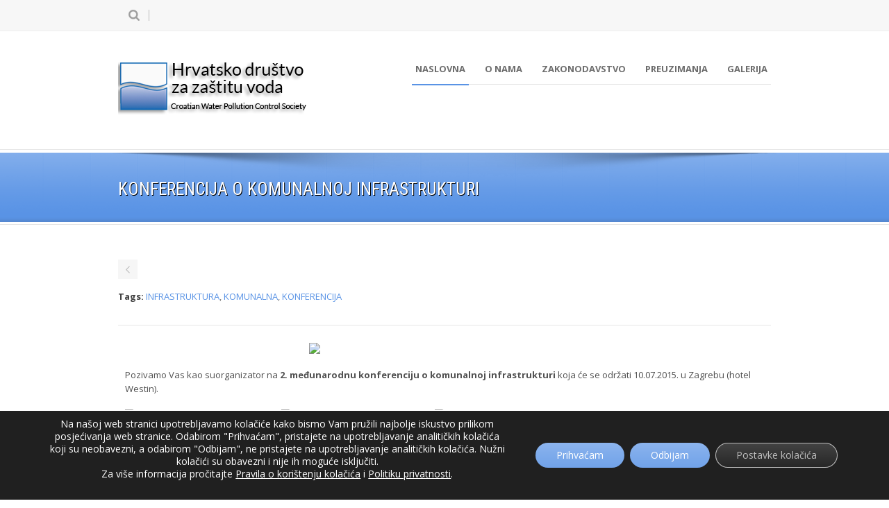

--- FILE ---
content_type: text/html; charset=UTF-8
request_url: http://hdzv.hr/portfolio/konferencija-o-komunalnoj-infrastrukturi/
body_size: 17282
content:
<!DOCTYPE html>
<!--[if lt IE 7]><html class="no-js lt-ie9 lt-ie8 lt-ie7" lang="en-US"> <![endif]-->
<!--[if IE 7]><html class="no-js lt-ie9 lt-ie8" lang="en-US"> <![endif]-->
<!--[if IE 8]><html class="no-js lt-ie9" lang="en-US"> <![endif]-->
<!--[if gt IE 8]><!--> <html class="no-js" lang="en-US"> <!--<![endif]-->
<head>
<!-- Basic Page Needs
================================================== -->
<meta charset="UTF-8" />
<title>Hrvatsko društvo za zaštitu voda  KONFERENCIJA O KOMUNALNOJ INFRASTRUKTURI - Hrvatsko društvo za zaštitu voda</title>
<!--[if lt IE 9]>
<script src="http://html5shiv.googlecode.com/svn/trunk/html5.js"></script>
<![endif]-->
<!-- CSS
================================================== -->
<meta name="viewport" content="width=device-width, user-scalable=no">
<!--[if IE 7]>
<link rel="stylesheet" href="https://hdzv.hr/wp-content/themes/maxima/stylesheet/ie7-style.css" /> 
<link rel="stylesheet" href="https://hdzv.hr/wp-content/themes/maxima/stylesheet/font-awesome/font-awesome-ie7.min.css" /> 
<![endif]-->	
<link rel="shortcut icon" href="https://hdzv.hr/wp-content/uploads/2024/09/logo_HDZV.jpg" type="image/x-icon" /><meta property="og:image" content="https://hdzv.hr/wp-content/uploads/2015/06/vijest0009-150x150.jpg"/><meta name='robots' content='index, follow, max-image-preview:large, max-snippet:-1, max-video-preview:-1' />
<!-- This site is optimized with the Yoast SEO plugin v23.6 - https://yoast.com/wordpress/plugins/seo/ -->
<link rel="canonical" href="https://hdzv.hr/portfolio/konferencija-o-komunalnoj-infrastrukturi/" />
<meta property="og:locale" content="en_US" />
<meta property="og:type" content="article" />
<meta property="og:title" content="KONFERENCIJA O KOMUNALNOJ INFRASTRUKTURI - Hrvatsko društvo za zaštitu voda" />
<meta property="og:description" content="Pozivamo Vas kao suorganizator na 2. međunarodnu konferenciju o komunalnoj infrastrukturi koja će se održati 10.07.2015. u Zagrebu (hotel Westin). prijavnica    program      flyer Konferencija okuplja vodeće tvrtke iz komunalnog gospodarstva, općine, gradove i županije, razvojne agencije, državne dužnosnike iz pripadajućih resora, predstavnike EU institucija i strukovnih udruženja, dobavljače tehnologija, projektante i konzultante, predstavnike sveučilišta i znanstveno-istraživačke zajednice, vodeće ekonomiste kao i predstavnike bankarskog sektora u Republici Hrvatskoj i zemljama Regije. Na konferencije se očekuje 350 sudionika koji će rezimirati sektorske prilike, poslovne trendove te iznijeti prijedloge za poboljšanje stanja u budućim razdobljima. Posebna pažnja bit će usmjerena na problematiku prilagodbe i integriranja u europski komunalni sustav te mogućnosti za veće korištenje EU sredstva. Na prošlogodišnjoj konferenciji uočen je nedostatak strateškog okvira za komunalno gospodarstvo, a postoji i preklapanje nadležnosti mnogobrojnih državnih tijela. Istovremeno, komunalne tvrtke na terenu moraju rješavati vrlo složena operativna pitanja oko imenovanja povjerenika za otpad, modernizacije svojih djelatnosti uključujući saniranje deponija, proširenje kanalizacijskog sustava, zamjene dijela vodoopskrbne mreže kao i primjenu inovativnih tehnologija u javnoj rasvjeti ili u čišćenju javnih površina. Komunalne tvrtke u većini slučajeva nemaju prave informacije o novim tehnologijama i rješenjima koja bi im mogla racionalizirati pojedine procese ili njihove usluge učiniti kvalitetnijim i dostupnijim što većem broju građana. U tom smislu Konferencija ima za cilj uspostaviti razmjenu informacija između komunalnih tvrtki, njihovih nadležnih tijela u JLS sa državnim institucijama, financijerima, dobavljačima, projektantima i stručnjacima sa sveučilišta koji se bave tim područjem. Povodom održavanja 2. konferencije o komunalnoj infrastrukturi bit će otisnuto prvo izdanje časopisa Komunal. Radi se o strukovno-informativnom časopisu namijenjenom problematici komunalnog gospodarstva, zakonskim aktualnostima te novim tehnologijama i rješenjima. Najnovije vijesti bit će redovito dostupne i na web-stranici www.communal-municipal.com Ukoliko posjedujete novosti iz sektora i/ili novitete u asortimanu koje želite objaviti u časopisu ili kroz online vijesti (newsletter) budite slobodni kontaktirati nas. Nadamo se da ćete pronaći interes za sudjelovanjem, budući da je moguće kroz sudjelovanje u radu konferencije dobiti sve ključne sektorske informacije. Također, moguće je da se aktivno uključite u rad konferencije te prezentirate Vaše aktualne projekte, aktivnosti, proizvode i usluge. PREDSTAVITE VAŠE PROIZVODE CILJANOJ SKUPINI VAŠIH KUPACA! Više od 350 sudionika iz područja komunalnog gospodarstva, vlasti te iz skupine projektanata i konzultanata bit ce prisutno na Konferenciji." />
<meta property="og:url" content="https://hdzv.hr/portfolio/konferencija-o-komunalnoj-infrastrukturi/" />
<meta property="og:site_name" content="Hrvatsko društvo za zaštitu voda" />
<meta property="article:modified_time" content="2024-09-27T13:49:39+00:00" />
<meta property="og:image" content="https://hdzv.hr/wp-content/uploads/2015/06/vijest0009.jpg" />
<meta property="og:image:width" content="630" />
<meta property="og:image:height" content="254" />
<meta property="og:image:type" content="image/jpeg" />
<meta name="twitter:card" content="summary_large_image" />
<meta name="twitter:label1" content="Est. reading time" />
<meta name="twitter:data1" content="2 minutes" />
<script type="application/ld+json" class="yoast-schema-graph">{"@context":"https://schema.org","@graph":[{"@type":"WebPage","@id":"https://hdzv.hr/portfolio/konferencija-o-komunalnoj-infrastrukturi/","url":"https://hdzv.hr/portfolio/konferencija-o-komunalnoj-infrastrukturi/","name":"KONFERENCIJA O KOMUNALNOJ INFRASTRUKTURI - Hrvatsko društvo za zaštitu voda","isPartOf":{"@id":"https://hdzv.hr/#website"},"primaryImageOfPage":{"@id":"https://hdzv.hr/portfolio/konferencija-o-komunalnoj-infrastrukturi/#primaryimage"},"image":{"@id":"https://hdzv.hr/portfolio/konferencija-o-komunalnoj-infrastrukturi/#primaryimage"},"thumbnailUrl":"https://hdzv.hr/wp-content/uploads/2015/06/vijest0009.jpg","datePublished":"2015-06-17T13:57:56+00:00","dateModified":"2024-09-27T13:49:39+00:00","breadcrumb":{"@id":"https://hdzv.hr/portfolio/konferencija-o-komunalnoj-infrastrukturi/#breadcrumb"},"inLanguage":"en-US","potentialAction":[{"@type":"ReadAction","target":["https://hdzv.hr/portfolio/konferencija-o-komunalnoj-infrastrukturi/"]}]},{"@type":"ImageObject","inLanguage":"en-US","@id":"https://hdzv.hr/portfolio/konferencija-o-komunalnoj-infrastrukturi/#primaryimage","url":"https://hdzv.hr/wp-content/uploads/2015/06/vijest0009.jpg","contentUrl":"https://hdzv.hr/wp-content/uploads/2015/06/vijest0009.jpg","width":630,"height":254},{"@type":"BreadcrumbList","@id":"https://hdzv.hr/portfolio/konferencija-o-komunalnoj-infrastrukturi/#breadcrumb","itemListElement":[{"@type":"ListItem","position":1,"name":"Home","item":"https://hdzv.hr/"},{"@type":"ListItem","position":2,"name":"KONFERENCIJA O KOMUNALNOJ INFRASTRUKTURI"}]},{"@type":"WebSite","@id":"https://hdzv.hr/#website","url":"https://hdzv.hr/","name":"Hrvatsko društvo za zaštitu voda","description":"Neprofitna udruga koja se bavi zaštitom voda","publisher":{"@id":"https://hdzv.hr/#organization"},"alternateName":"HDZV","potentialAction":[{"@type":"SearchAction","target":{"@type":"EntryPoint","urlTemplate":"https://hdzv.hr/?s={search_term_string}"},"query-input":{"@type":"PropertyValueSpecification","valueRequired":true,"valueName":"search_term_string"}}],"inLanguage":"en-US"},{"@type":"Organization","@id":"https://hdzv.hr/#organization","name":"Hrvatsko društvo za zaštitu voda","url":"https://hdzv.hr/","logo":{"@type":"ImageObject","inLanguage":"en-US","@id":"https://hdzv.hr/#/schema/logo/image/","url":"https://hdzv.hr/wp-content/uploads/2024/09/logo_HDZV.jpg","contentUrl":"https://hdzv.hr/wp-content/uploads/2024/09/logo_HDZV.jpg","width":200,"height":200,"caption":"Hrvatsko društvo za zaštitu voda"},"image":{"@id":"https://hdzv.hr/#/schema/logo/image/"}}]}</script>
<!-- / Yoast SEO plugin. -->
<link rel='dns-prefetch' href='//fonts.googleapis.com' />
<link rel="alternate" type="application/rss+xml" title="Hrvatsko društvo za zaštitu voda &raquo; Feed" href="https://hdzv.hr/feed/" />
<link rel="alternate" type="application/rss+xml" title="Hrvatsko društvo za zaštitu voda &raquo; Comments Feed" href="https://hdzv.hr/comments/feed/" />
<link rel="alternate" type="application/rss+xml" title="Hrvatsko društvo za zaštitu voda &raquo; KONFERENCIJA O KOMUNALNOJ INFRASTRUKTURI Comments Feed" href="https://hdzv.hr/portfolio/konferencija-o-komunalnoj-infrastrukturi/feed/" />
<script type="text/javascript">
/* <![CDATA[ */
window._wpemojiSettings = {"baseUrl":"https:\/\/s.w.org\/images\/core\/emoji\/15.0.3\/72x72\/","ext":".png","svgUrl":"https:\/\/s.w.org\/images\/core\/emoji\/15.0.3\/svg\/","svgExt":".svg","source":{"concatemoji":"https:\/\/hdzv.hr\/wp-includes\/js\/wp-emoji-release.min.js?ver=60106ab8519c6459f3d19d4466345aad"}};
/*! This file is auto-generated */
!function(i,n){var o,s,e;function c(e){try{var t={supportTests:e,timestamp:(new Date).valueOf()};sessionStorage.setItem(o,JSON.stringify(t))}catch(e){}}function p(e,t,n){e.clearRect(0,0,e.canvas.width,e.canvas.height),e.fillText(t,0,0);var t=new Uint32Array(e.getImageData(0,0,e.canvas.width,e.canvas.height).data),r=(e.clearRect(0,0,e.canvas.width,e.canvas.height),e.fillText(n,0,0),new Uint32Array(e.getImageData(0,0,e.canvas.width,e.canvas.height).data));return t.every(function(e,t){return e===r[t]})}function u(e,t,n){switch(t){case"flag":return n(e,"\ud83c\udff3\ufe0f\u200d\u26a7\ufe0f","\ud83c\udff3\ufe0f\u200b\u26a7\ufe0f")?!1:!n(e,"\ud83c\uddfa\ud83c\uddf3","\ud83c\uddfa\u200b\ud83c\uddf3")&&!n(e,"\ud83c\udff4\udb40\udc67\udb40\udc62\udb40\udc65\udb40\udc6e\udb40\udc67\udb40\udc7f","\ud83c\udff4\u200b\udb40\udc67\u200b\udb40\udc62\u200b\udb40\udc65\u200b\udb40\udc6e\u200b\udb40\udc67\u200b\udb40\udc7f");case"emoji":return!n(e,"\ud83d\udc26\u200d\u2b1b","\ud83d\udc26\u200b\u2b1b")}return!1}function f(e,t,n){var r="undefined"!=typeof WorkerGlobalScope&&self instanceof WorkerGlobalScope?new OffscreenCanvas(300,150):i.createElement("canvas"),a=r.getContext("2d",{willReadFrequently:!0}),o=(a.textBaseline="top",a.font="600 32px Arial",{});return e.forEach(function(e){o[e]=t(a,e,n)}),o}function t(e){var t=i.createElement("script");t.src=e,t.defer=!0,i.head.appendChild(t)}"undefined"!=typeof Promise&&(o="wpEmojiSettingsSupports",s=["flag","emoji"],n.supports={everything:!0,everythingExceptFlag:!0},e=new Promise(function(e){i.addEventListener("DOMContentLoaded",e,{once:!0})}),new Promise(function(t){var n=function(){try{var e=JSON.parse(sessionStorage.getItem(o));if("object"==typeof e&&"number"==typeof e.timestamp&&(new Date).valueOf()<e.timestamp+604800&&"object"==typeof e.supportTests)return e.supportTests}catch(e){}return null}();if(!n){if("undefined"!=typeof Worker&&"undefined"!=typeof OffscreenCanvas&&"undefined"!=typeof URL&&URL.createObjectURL&&"undefined"!=typeof Blob)try{var e="postMessage("+f.toString()+"("+[JSON.stringify(s),u.toString(),p.toString()].join(",")+"));",r=new Blob([e],{type:"text/javascript"}),a=new Worker(URL.createObjectURL(r),{name:"wpTestEmojiSupports"});return void(a.onmessage=function(e){c(n=e.data),a.terminate(),t(n)})}catch(e){}c(n=f(s,u,p))}t(n)}).then(function(e){for(var t in e)n.supports[t]=e[t],n.supports.everything=n.supports.everything&&n.supports[t],"flag"!==t&&(n.supports.everythingExceptFlag=n.supports.everythingExceptFlag&&n.supports[t]);n.supports.everythingExceptFlag=n.supports.everythingExceptFlag&&!n.supports.flag,n.DOMReady=!1,n.readyCallback=function(){n.DOMReady=!0}}).then(function(){return e}).then(function(){var e;n.supports.everything||(n.readyCallback(),(e=n.source||{}).concatemoji?t(e.concatemoji):e.wpemoji&&e.twemoji&&(t(e.twemoji),t(e.wpemoji)))}))}((window,document),window._wpemojiSettings);
/* ]]> */
</script>
<!-- <link rel='stylesheet' id='mxm-style-css' href='https://hdzv.hr/wp-content/themes/maxima/style.css?ver=60106ab8519c6459f3d19d4466345aad' type='text/css' media='all' /> -->
<!-- <link rel='stylesheet' id='mxm-foundation-css' href='https://hdzv.hr/wp-content/themes/maxima/stylesheet/foundation-responsive.css?ver=60106ab8519c6459f3d19d4466345aad' type='text/css' media='all' /> -->
<!-- <link rel='stylesheet' id='style-custom-css' href='https://hdzv.hr/wp-content/themes/maxima/style-custom.css?ver=60106ab8519c6459f3d19d4466345aad' type='text/css' media='all' /> -->
<link rel="stylesheet" type="text/css" href="//hdzv.hr/wp-content/cache/wpfc-minified/ln7z82uw/8aq5m.css" media="all"/>
<link rel='stylesheet' id='Google-Font-Droid+Serif-css' href='https://fonts.googleapis.com/css?family=Droid+Serif%3An%2Ci%2Cb%2Cbi&#038;subset=latin&#038;ver=60106ab8519c6459f3d19d4466345aad' type='text/css' media='all' />
<link rel='stylesheet' id='Google-Font-Open+Sans-css' href='https://fonts.googleapis.com/css?family=Open+Sans%3An%2Ci%2Cb%2Cbi&#038;subset=latin&#038;ver=60106ab8519c6459f3d19d4466345aad' type='text/css' media='all' />
<link rel='stylesheet' id='Google-Font-Roboto+Condensed-css' href='https://fonts.googleapis.com/css?family=Roboto+Condensed%3An%2Ci%2Cb%2Cbi&#038;subset=latin&#038;ver=60106ab8519c6459f3d19d4466345aad' type='text/css' media='all' />
<!-- <link rel='stylesheet' id='layerslider-css' href='https://hdzv.hr/wp-content/plugins/layerslider/static/layerslider/css/layerslider.css?ver=6.7.6' type='text/css' media='all' /> -->
<link rel="stylesheet" type="text/css" href="//hdzv.hr/wp-content/cache/wpfc-minified/8n7yeoik/8aq5m.css" media="all"/>
<style id='wp-emoji-styles-inline-css' type='text/css'>
img.wp-smiley, img.emoji {
display: inline !important;
border: none !important;
box-shadow: none !important;
height: 1em !important;
width: 1em !important;
margin: 0 0.07em !important;
vertical-align: -0.1em !important;
background: none !important;
padding: 0 !important;
}
</style>
<!-- <link rel='stylesheet' id='wp-block-library-css' href='https://hdzv.hr/wp-includes/css/dist/block-library/style.min.css?ver=60106ab8519c6459f3d19d4466345aad' type='text/css' media='all' /> -->
<link rel="stylesheet" type="text/css" href="//hdzv.hr/wp-content/cache/wpfc-minified/1rjkx4l4/8aq5m.css" media="all"/>
<style id='classic-theme-styles-inline-css' type='text/css'>
/*! This file is auto-generated */
.wp-block-button__link{color:#fff;background-color:#32373c;border-radius:9999px;box-shadow:none;text-decoration:none;padding:calc(.667em + 2px) calc(1.333em + 2px);font-size:1.125em}.wp-block-file__button{background:#32373c;color:#fff;text-decoration:none}
</style>
<style id='global-styles-inline-css' type='text/css'>
body{--wp--preset--color--black: #000000;--wp--preset--color--cyan-bluish-gray: #abb8c3;--wp--preset--color--white: #ffffff;--wp--preset--color--pale-pink: #f78da7;--wp--preset--color--vivid-red: #cf2e2e;--wp--preset--color--luminous-vivid-orange: #ff6900;--wp--preset--color--luminous-vivid-amber: #fcb900;--wp--preset--color--light-green-cyan: #7bdcb5;--wp--preset--color--vivid-green-cyan: #00d084;--wp--preset--color--pale-cyan-blue: #8ed1fc;--wp--preset--color--vivid-cyan-blue: #0693e3;--wp--preset--color--vivid-purple: #9b51e0;--wp--preset--gradient--vivid-cyan-blue-to-vivid-purple: linear-gradient(135deg,rgba(6,147,227,1) 0%,rgb(155,81,224) 100%);--wp--preset--gradient--light-green-cyan-to-vivid-green-cyan: linear-gradient(135deg,rgb(122,220,180) 0%,rgb(0,208,130) 100%);--wp--preset--gradient--luminous-vivid-amber-to-luminous-vivid-orange: linear-gradient(135deg,rgba(252,185,0,1) 0%,rgba(255,105,0,1) 100%);--wp--preset--gradient--luminous-vivid-orange-to-vivid-red: linear-gradient(135deg,rgba(255,105,0,1) 0%,rgb(207,46,46) 100%);--wp--preset--gradient--very-light-gray-to-cyan-bluish-gray: linear-gradient(135deg,rgb(238,238,238) 0%,rgb(169,184,195) 100%);--wp--preset--gradient--cool-to-warm-spectrum: linear-gradient(135deg,rgb(74,234,220) 0%,rgb(151,120,209) 20%,rgb(207,42,186) 40%,rgb(238,44,130) 60%,rgb(251,105,98) 80%,rgb(254,248,76) 100%);--wp--preset--gradient--blush-light-purple: linear-gradient(135deg,rgb(255,206,236) 0%,rgb(152,150,240) 100%);--wp--preset--gradient--blush-bordeaux: linear-gradient(135deg,rgb(254,205,165) 0%,rgb(254,45,45) 50%,rgb(107,0,62) 100%);--wp--preset--gradient--luminous-dusk: linear-gradient(135deg,rgb(255,203,112) 0%,rgb(199,81,192) 50%,rgb(65,88,208) 100%);--wp--preset--gradient--pale-ocean: linear-gradient(135deg,rgb(255,245,203) 0%,rgb(182,227,212) 50%,rgb(51,167,181) 100%);--wp--preset--gradient--electric-grass: linear-gradient(135deg,rgb(202,248,128) 0%,rgb(113,206,126) 100%);--wp--preset--gradient--midnight: linear-gradient(135deg,rgb(2,3,129) 0%,rgb(40,116,252) 100%);--wp--preset--font-size--small: 13px;--wp--preset--font-size--medium: 20px;--wp--preset--font-size--large: 36px;--wp--preset--font-size--x-large: 42px;--wp--preset--spacing--20: 0.44rem;--wp--preset--spacing--30: 0.67rem;--wp--preset--spacing--40: 1rem;--wp--preset--spacing--50: 1.5rem;--wp--preset--spacing--60: 2.25rem;--wp--preset--spacing--70: 3.38rem;--wp--preset--spacing--80: 5.06rem;--wp--preset--shadow--natural: 6px 6px 9px rgba(0, 0, 0, 0.2);--wp--preset--shadow--deep: 12px 12px 50px rgba(0, 0, 0, 0.4);--wp--preset--shadow--sharp: 6px 6px 0px rgba(0, 0, 0, 0.2);--wp--preset--shadow--outlined: 6px 6px 0px -3px rgba(255, 255, 255, 1), 6px 6px rgba(0, 0, 0, 1);--wp--preset--shadow--crisp: 6px 6px 0px rgba(0, 0, 0, 1);}:where(.is-layout-flex){gap: 0.5em;}:where(.is-layout-grid){gap: 0.5em;}body .is-layout-flex{display: flex;}body .is-layout-flex{flex-wrap: wrap;align-items: center;}body .is-layout-flex > *{margin: 0;}body .is-layout-grid{display: grid;}body .is-layout-grid > *{margin: 0;}:where(.wp-block-columns.is-layout-flex){gap: 2em;}:where(.wp-block-columns.is-layout-grid){gap: 2em;}:where(.wp-block-post-template.is-layout-flex){gap: 1.25em;}:where(.wp-block-post-template.is-layout-grid){gap: 1.25em;}.has-black-color{color: var(--wp--preset--color--black) !important;}.has-cyan-bluish-gray-color{color: var(--wp--preset--color--cyan-bluish-gray) !important;}.has-white-color{color: var(--wp--preset--color--white) !important;}.has-pale-pink-color{color: var(--wp--preset--color--pale-pink) !important;}.has-vivid-red-color{color: var(--wp--preset--color--vivid-red) !important;}.has-luminous-vivid-orange-color{color: var(--wp--preset--color--luminous-vivid-orange) !important;}.has-luminous-vivid-amber-color{color: var(--wp--preset--color--luminous-vivid-amber) !important;}.has-light-green-cyan-color{color: var(--wp--preset--color--light-green-cyan) !important;}.has-vivid-green-cyan-color{color: var(--wp--preset--color--vivid-green-cyan) !important;}.has-pale-cyan-blue-color{color: var(--wp--preset--color--pale-cyan-blue) !important;}.has-vivid-cyan-blue-color{color: var(--wp--preset--color--vivid-cyan-blue) !important;}.has-vivid-purple-color{color: var(--wp--preset--color--vivid-purple) !important;}.has-black-background-color{background-color: var(--wp--preset--color--black) !important;}.has-cyan-bluish-gray-background-color{background-color: var(--wp--preset--color--cyan-bluish-gray) !important;}.has-white-background-color{background-color: var(--wp--preset--color--white) !important;}.has-pale-pink-background-color{background-color: var(--wp--preset--color--pale-pink) !important;}.has-vivid-red-background-color{background-color: var(--wp--preset--color--vivid-red) !important;}.has-luminous-vivid-orange-background-color{background-color: var(--wp--preset--color--luminous-vivid-orange) !important;}.has-luminous-vivid-amber-background-color{background-color: var(--wp--preset--color--luminous-vivid-amber) !important;}.has-light-green-cyan-background-color{background-color: var(--wp--preset--color--light-green-cyan) !important;}.has-vivid-green-cyan-background-color{background-color: var(--wp--preset--color--vivid-green-cyan) !important;}.has-pale-cyan-blue-background-color{background-color: var(--wp--preset--color--pale-cyan-blue) !important;}.has-vivid-cyan-blue-background-color{background-color: var(--wp--preset--color--vivid-cyan-blue) !important;}.has-vivid-purple-background-color{background-color: var(--wp--preset--color--vivid-purple) !important;}.has-black-border-color{border-color: var(--wp--preset--color--black) !important;}.has-cyan-bluish-gray-border-color{border-color: var(--wp--preset--color--cyan-bluish-gray) !important;}.has-white-border-color{border-color: var(--wp--preset--color--white) !important;}.has-pale-pink-border-color{border-color: var(--wp--preset--color--pale-pink) !important;}.has-vivid-red-border-color{border-color: var(--wp--preset--color--vivid-red) !important;}.has-luminous-vivid-orange-border-color{border-color: var(--wp--preset--color--luminous-vivid-orange) !important;}.has-luminous-vivid-amber-border-color{border-color: var(--wp--preset--color--luminous-vivid-amber) !important;}.has-light-green-cyan-border-color{border-color: var(--wp--preset--color--light-green-cyan) !important;}.has-vivid-green-cyan-border-color{border-color: var(--wp--preset--color--vivid-green-cyan) !important;}.has-pale-cyan-blue-border-color{border-color: var(--wp--preset--color--pale-cyan-blue) !important;}.has-vivid-cyan-blue-border-color{border-color: var(--wp--preset--color--vivid-cyan-blue) !important;}.has-vivid-purple-border-color{border-color: var(--wp--preset--color--vivid-purple) !important;}.has-vivid-cyan-blue-to-vivid-purple-gradient-background{background: var(--wp--preset--gradient--vivid-cyan-blue-to-vivid-purple) !important;}.has-light-green-cyan-to-vivid-green-cyan-gradient-background{background: var(--wp--preset--gradient--light-green-cyan-to-vivid-green-cyan) !important;}.has-luminous-vivid-amber-to-luminous-vivid-orange-gradient-background{background: var(--wp--preset--gradient--luminous-vivid-amber-to-luminous-vivid-orange) !important;}.has-luminous-vivid-orange-to-vivid-red-gradient-background{background: var(--wp--preset--gradient--luminous-vivid-orange-to-vivid-red) !important;}.has-very-light-gray-to-cyan-bluish-gray-gradient-background{background: var(--wp--preset--gradient--very-light-gray-to-cyan-bluish-gray) !important;}.has-cool-to-warm-spectrum-gradient-background{background: var(--wp--preset--gradient--cool-to-warm-spectrum) !important;}.has-blush-light-purple-gradient-background{background: var(--wp--preset--gradient--blush-light-purple) !important;}.has-blush-bordeaux-gradient-background{background: var(--wp--preset--gradient--blush-bordeaux) !important;}.has-luminous-dusk-gradient-background{background: var(--wp--preset--gradient--luminous-dusk) !important;}.has-pale-ocean-gradient-background{background: var(--wp--preset--gradient--pale-ocean) !important;}.has-electric-grass-gradient-background{background: var(--wp--preset--gradient--electric-grass) !important;}.has-midnight-gradient-background{background: var(--wp--preset--gradient--midnight) !important;}.has-small-font-size{font-size: var(--wp--preset--font-size--small) !important;}.has-medium-font-size{font-size: var(--wp--preset--font-size--medium) !important;}.has-large-font-size{font-size: var(--wp--preset--font-size--large) !important;}.has-x-large-font-size{font-size: var(--wp--preset--font-size--x-large) !important;}
.wp-block-navigation a:where(:not(.wp-element-button)){color: inherit;}
:where(.wp-block-post-template.is-layout-flex){gap: 1.25em;}:where(.wp-block-post-template.is-layout-grid){gap: 1.25em;}
:where(.wp-block-columns.is-layout-flex){gap: 2em;}:where(.wp-block-columns.is-layout-grid){gap: 2em;}
.wp-block-pullquote{font-size: 1.5em;line-height: 1.6;}
</style>
<!-- <link rel='stylesheet' id='social-widget-css' href='https://hdzv.hr/wp-content/plugins/social-media-widget/social_widget.css?ver=60106ab8519c6459f3d19d4466345aad' type='text/css' media='all' /> -->
<!-- <link rel='stylesheet' id='trp-language-switcher-style-css' href='https://hdzv.hr/wp-content/plugins/translatepress-multilingual/assets/css/trp-language-switcher.css?ver=3.0.7' type='text/css' media='all' /> -->
<!-- <link rel='stylesheet' id='simple-social-icons-font-css' href='https://hdzv.hr/wp-content/plugins/simple-social-icons/css/style.css?ver=4.0.0' type='text/css' media='all' /> -->
<!-- <link rel='stylesheet' id='dashicons-css' href='https://hdzv.hr/wp-includes/css/dashicons.min.css?ver=60106ab8519c6459f3d19d4466345aad' type='text/css' media='all' /> -->
<!-- <link rel='stylesheet' id='moove_gdpr_frontend-css' href='https://hdzv.hr/wp-content/plugins/gdpr-cookie-compliance/dist/styles/gdpr-main-nf.css?ver=5.0.9' type='text/css' media='all' /> -->
<link rel="stylesheet" type="text/css" href="//hdzv.hr/wp-content/cache/wpfc-minified/2qshy4pa/bq7fk.css" media="all"/>
<style id='moove_gdpr_frontend-inline-css' type='text/css'>
#moove_gdpr_cookie_modal .moove-gdpr-modal-content .moove-gdpr-tab-main h3.tab-title, 
#moove_gdpr_cookie_modal .moove-gdpr-modal-content .moove-gdpr-tab-main span.tab-title,
#moove_gdpr_cookie_modal .moove-gdpr-modal-content .moove-gdpr-modal-left-content #moove-gdpr-menu li a, 
#moove_gdpr_cookie_modal .moove-gdpr-modal-content .moove-gdpr-modal-left-content #moove-gdpr-menu li button,
#moove_gdpr_cookie_modal .moove-gdpr-modal-content .moove-gdpr-modal-left-content .moove-gdpr-branding-cnt a,
#moove_gdpr_cookie_modal .moove-gdpr-modal-content .moove-gdpr-modal-footer-content .moove-gdpr-button-holder a.mgbutton, 
#moove_gdpr_cookie_modal .moove-gdpr-modal-content .moove-gdpr-modal-footer-content .moove-gdpr-button-holder button.mgbutton,
#moove_gdpr_cookie_modal .cookie-switch .cookie-slider:after, 
#moove_gdpr_cookie_modal .cookie-switch .slider:after, 
#moove_gdpr_cookie_modal .switch .cookie-slider:after, 
#moove_gdpr_cookie_modal .switch .slider:after,
#moove_gdpr_cookie_info_bar .moove-gdpr-info-bar-container .moove-gdpr-info-bar-content p, 
#moove_gdpr_cookie_info_bar .moove-gdpr-info-bar-container .moove-gdpr-info-bar-content p a,
#moove_gdpr_cookie_info_bar .moove-gdpr-info-bar-container .moove-gdpr-info-bar-content a.mgbutton, 
#moove_gdpr_cookie_info_bar .moove-gdpr-info-bar-container .moove-gdpr-info-bar-content button.mgbutton,
#moove_gdpr_cookie_modal .moove-gdpr-modal-content .moove-gdpr-tab-main .moove-gdpr-tab-main-content h1, 
#moove_gdpr_cookie_modal .moove-gdpr-modal-content .moove-gdpr-tab-main .moove-gdpr-tab-main-content h2, 
#moove_gdpr_cookie_modal .moove-gdpr-modal-content .moove-gdpr-tab-main .moove-gdpr-tab-main-content h3, 
#moove_gdpr_cookie_modal .moove-gdpr-modal-content .moove-gdpr-tab-main .moove-gdpr-tab-main-content h4, 
#moove_gdpr_cookie_modal .moove-gdpr-modal-content .moove-gdpr-tab-main .moove-gdpr-tab-main-content h5, 
#moove_gdpr_cookie_modal .moove-gdpr-modal-content .moove-gdpr-tab-main .moove-gdpr-tab-main-content h6,
#moove_gdpr_cookie_modal .moove-gdpr-modal-content.moove_gdpr_modal_theme_v2 .moove-gdpr-modal-title .tab-title,
#moove_gdpr_cookie_modal .moove-gdpr-modal-content.moove_gdpr_modal_theme_v2 .moove-gdpr-tab-main h3.tab-title, 
#moove_gdpr_cookie_modal .moove-gdpr-modal-content.moove_gdpr_modal_theme_v2 .moove-gdpr-tab-main span.tab-title,
#moove_gdpr_cookie_modal .moove-gdpr-modal-content.moove_gdpr_modal_theme_v2 .moove-gdpr-branding-cnt a {
font-weight: inherit				}
#moove_gdpr_cookie_modal,#moove_gdpr_cookie_info_bar,.gdpr_cookie_settings_shortcode_content{font-family:inherit}#moove_gdpr_save_popup_settings_button{background-color:#373737;color:#fff}#moove_gdpr_save_popup_settings_button:hover{background-color:#000}#moove_gdpr_cookie_info_bar .moove-gdpr-info-bar-container .moove-gdpr-info-bar-content a.mgbutton,#moove_gdpr_cookie_info_bar .moove-gdpr-info-bar-container .moove-gdpr-info-bar-content button.mgbutton{background-color:#6a9ee8}#moove_gdpr_cookie_modal .moove-gdpr-modal-content .moove-gdpr-modal-footer-content .moove-gdpr-button-holder a.mgbutton,#moove_gdpr_cookie_modal .moove-gdpr-modal-content .moove-gdpr-modal-footer-content .moove-gdpr-button-holder button.mgbutton,.gdpr_cookie_settings_shortcode_content .gdpr-shr-button.button-green{background-color:#6a9ee8;border-color:#6a9ee8}#moove_gdpr_cookie_modal .moove-gdpr-modal-content .moove-gdpr-modal-footer-content .moove-gdpr-button-holder a.mgbutton:hover,#moove_gdpr_cookie_modal .moove-gdpr-modal-content .moove-gdpr-modal-footer-content .moove-gdpr-button-holder button.mgbutton:hover,.gdpr_cookie_settings_shortcode_content .gdpr-shr-button.button-green:hover{background-color:#fff;color:#6a9ee8}#moove_gdpr_cookie_modal .moove-gdpr-modal-content .moove-gdpr-modal-close i,#moove_gdpr_cookie_modal .moove-gdpr-modal-content .moove-gdpr-modal-close span.gdpr-icon{background-color:#6a9ee8;border:1px solid #6a9ee8}#moove_gdpr_cookie_info_bar span.moove-gdpr-infobar-allow-all.focus-g,#moove_gdpr_cookie_info_bar span.moove-gdpr-infobar-allow-all:focus,#moove_gdpr_cookie_info_bar button.moove-gdpr-infobar-allow-all.focus-g,#moove_gdpr_cookie_info_bar button.moove-gdpr-infobar-allow-all:focus,#moove_gdpr_cookie_info_bar span.moove-gdpr-infobar-reject-btn.focus-g,#moove_gdpr_cookie_info_bar span.moove-gdpr-infobar-reject-btn:focus,#moove_gdpr_cookie_info_bar button.moove-gdpr-infobar-reject-btn.focus-g,#moove_gdpr_cookie_info_bar button.moove-gdpr-infobar-reject-btn:focus,#moove_gdpr_cookie_info_bar span.change-settings-button.focus-g,#moove_gdpr_cookie_info_bar span.change-settings-button:focus,#moove_gdpr_cookie_info_bar button.change-settings-button.focus-g,#moove_gdpr_cookie_info_bar button.change-settings-button:focus{-webkit-box-shadow:0 0 1px 3px #6a9ee8;-moz-box-shadow:0 0 1px 3px #6a9ee8;box-shadow:0 0 1px 3px #6a9ee8}#moove_gdpr_cookie_modal .moove-gdpr-modal-content .moove-gdpr-modal-close i:hover,#moove_gdpr_cookie_modal .moove-gdpr-modal-content .moove-gdpr-modal-close span.gdpr-icon:hover,#moove_gdpr_cookie_info_bar span[data-href]>u.change-settings-button{color:#6a9ee8}#moove_gdpr_cookie_modal .moove-gdpr-modal-content .moove-gdpr-modal-left-content #moove-gdpr-menu li.menu-item-selected a span.gdpr-icon,#moove_gdpr_cookie_modal .moove-gdpr-modal-content .moove-gdpr-modal-left-content #moove-gdpr-menu li.menu-item-selected button span.gdpr-icon{color:inherit}#moove_gdpr_cookie_modal .moove-gdpr-modal-content .moove-gdpr-modal-left-content #moove-gdpr-menu li a span.gdpr-icon,#moove_gdpr_cookie_modal .moove-gdpr-modal-content .moove-gdpr-modal-left-content #moove-gdpr-menu li button span.gdpr-icon{color:inherit}#moove_gdpr_cookie_modal .gdpr-acc-link{line-height:0;font-size:0;color:transparent;position:absolute}#moove_gdpr_cookie_modal .moove-gdpr-modal-content .moove-gdpr-modal-close:hover i,#moove_gdpr_cookie_modal .moove-gdpr-modal-content .moove-gdpr-modal-left-content #moove-gdpr-menu li a,#moove_gdpr_cookie_modal .moove-gdpr-modal-content .moove-gdpr-modal-left-content #moove-gdpr-menu li button,#moove_gdpr_cookie_modal .moove-gdpr-modal-content .moove-gdpr-modal-left-content #moove-gdpr-menu li button i,#moove_gdpr_cookie_modal .moove-gdpr-modal-content .moove-gdpr-modal-left-content #moove-gdpr-menu li a i,#moove_gdpr_cookie_modal .moove-gdpr-modal-content .moove-gdpr-tab-main .moove-gdpr-tab-main-content a:hover,#moove_gdpr_cookie_info_bar.moove-gdpr-dark-scheme .moove-gdpr-info-bar-container .moove-gdpr-info-bar-content a.mgbutton:hover,#moove_gdpr_cookie_info_bar.moove-gdpr-dark-scheme .moove-gdpr-info-bar-container .moove-gdpr-info-bar-content button.mgbutton:hover,#moove_gdpr_cookie_info_bar.moove-gdpr-dark-scheme .moove-gdpr-info-bar-container .moove-gdpr-info-bar-content a:hover,#moove_gdpr_cookie_info_bar.moove-gdpr-dark-scheme .moove-gdpr-info-bar-container .moove-gdpr-info-bar-content button:hover,#moove_gdpr_cookie_info_bar.moove-gdpr-dark-scheme .moove-gdpr-info-bar-container .moove-gdpr-info-bar-content span.change-settings-button:hover,#moove_gdpr_cookie_info_bar.moove-gdpr-dark-scheme .moove-gdpr-info-bar-container .moove-gdpr-info-bar-content button.change-settings-button:hover,#moove_gdpr_cookie_info_bar.moove-gdpr-dark-scheme .moove-gdpr-info-bar-container .moove-gdpr-info-bar-content u.change-settings-button:hover,#moove_gdpr_cookie_info_bar span[data-href]>u.change-settings-button,#moove_gdpr_cookie_info_bar.moove-gdpr-dark-scheme .moove-gdpr-info-bar-container .moove-gdpr-info-bar-content a.mgbutton.focus-g,#moove_gdpr_cookie_info_bar.moove-gdpr-dark-scheme .moove-gdpr-info-bar-container .moove-gdpr-info-bar-content button.mgbutton.focus-g,#moove_gdpr_cookie_info_bar.moove-gdpr-dark-scheme .moove-gdpr-info-bar-container .moove-gdpr-info-bar-content a.focus-g,#moove_gdpr_cookie_info_bar.moove-gdpr-dark-scheme .moove-gdpr-info-bar-container .moove-gdpr-info-bar-content button.focus-g,#moove_gdpr_cookie_info_bar.moove-gdpr-dark-scheme .moove-gdpr-info-bar-container .moove-gdpr-info-bar-content a.mgbutton:focus,#moove_gdpr_cookie_info_bar.moove-gdpr-dark-scheme .moove-gdpr-info-bar-container .moove-gdpr-info-bar-content button.mgbutton:focus,#moove_gdpr_cookie_info_bar.moove-gdpr-dark-scheme .moove-gdpr-info-bar-container .moove-gdpr-info-bar-content a:focus,#moove_gdpr_cookie_info_bar.moove-gdpr-dark-scheme .moove-gdpr-info-bar-container .moove-gdpr-info-bar-content button:focus,#moove_gdpr_cookie_info_bar.moove-gdpr-dark-scheme .moove-gdpr-info-bar-container .moove-gdpr-info-bar-content span.change-settings-button.focus-g,span.change-settings-button:focus,button.change-settings-button.focus-g,button.change-settings-button:focus,#moove_gdpr_cookie_info_bar.moove-gdpr-dark-scheme .moove-gdpr-info-bar-container .moove-gdpr-info-bar-content u.change-settings-button.focus-g,#moove_gdpr_cookie_info_bar.moove-gdpr-dark-scheme .moove-gdpr-info-bar-container .moove-gdpr-info-bar-content u.change-settings-button:focus{color:#6a9ee8}#moove_gdpr_cookie_modal .moove-gdpr-branding.focus-g span,#moove_gdpr_cookie_modal .moove-gdpr-modal-content .moove-gdpr-tab-main a.focus-g,#moove_gdpr_cookie_modal .moove-gdpr-modal-content .moove-gdpr-tab-main .gdpr-cd-details-toggle.focus-g{color:#6a9ee8}#moove_gdpr_cookie_modal.gdpr_lightbox-hide{display:none}
</style>
<!-- <link rel='stylesheet' id='superfish-css' href='https://hdzv.hr/wp-content/themes/maxima/stylesheet/superfish.css?ver=60106ab8519c6459f3d19d4466345aad' type='text/css' media='all' /> -->
<!-- <link rel='stylesheet' id='fancybox-css' href='https://hdzv.hr/wp-content/themes/maxima/stylesheet/fancybox.css?ver=60106ab8519c6459f3d19d4466345aad' type='text/css' media='all' /> -->
<!-- <link rel='stylesheet' id='fancybox-thumbs-css' href='https://hdzv.hr/wp-content/themes/maxima/stylesheet/jquery.fancybox-thumbs.css?ver=60106ab8519c6459f3d19d4466345aad' type='text/css' media='all' /> -->
<!-- <link rel='stylesheet' id='font-awesome-css' href='https://hdzv.hr/wp-content/themes/maxima/stylesheet/font-awesome/font-awesome.css?ver=60106ab8519c6459f3d19d4466345aad' type='text/css' media='all' /> -->
<!-- <link rel='stylesheet' id='flex-slider-css' href='https://hdzv.hr/wp-content/themes/maxima/stylesheet/flexslider.css?ver=60106ab8519c6459f3d19d4466345aad' type='text/css' media='all' /> -->
<link rel="stylesheet" type="text/css" href="//hdzv.hr/wp-content/cache/wpfc-minified/1ca8pi7o/9myk5.css" media="all"/>
<script src='//hdzv.hr/wp-content/cache/wpfc-minified/1fye3493/8aq5m.js' type="text/javascript"></script>
<!-- <script type="text/javascript" src="https://hdzv.hr/wp-includes/js/jquery/jquery.min.js?ver=3.7.1" id="jquery-core-js"></script> -->
<!-- <script type="text/javascript" src="https://hdzv.hr/wp-includes/js/jquery/jquery-migrate.min.js?ver=3.4.1" id="jquery-migrate-js"></script> -->
<script type="text/javascript" id="layerslider-greensock-js-extra">
/* <![CDATA[ */
var LS_Meta = {"v":"6.7.6"};
/* ]]> */
</script>
<script src='//hdzv.hr/wp-content/cache/wpfc-minified/q9o4wgo8/8aq5m.js' type="text/javascript"></script>
<!-- <script type="text/javascript" src="https://hdzv.hr/wp-content/plugins/layerslider/static/layerslider/js/greensock.js?ver=1.19.0" id="layerslider-greensock-js"></script> -->
<!-- <script type="text/javascript" src="https://hdzv.hr/wp-content/plugins/layerslider/static/layerslider/js/layerslider.kreaturamedia.jquery.js?ver=6.7.6" id="layerslider-js"></script> -->
<!-- <script type="text/javascript" src="https://hdzv.hr/wp-content/plugins/layerslider/static/layerslider/js/layerslider.transitions.js?ver=6.7.6" id="layerslider-transitions-js"></script> -->
<!-- <script type="text/javascript" src="https://hdzv.hr/wp-content/themes/maxima/javascript/jquery.fitvids.js?ver=1.0" id="fitvids-js"></script> -->
<meta name="generator" content="Powered by LayerSlider 6.7.6 - Multi-Purpose, Responsive, Parallax, Mobile-Friendly Slider Plugin for WordPress." />
<!-- LayerSlider updates and docs at: https://layerslider.kreaturamedia.com -->
<link rel="https://api.w.org/" href="https://hdzv.hr/wp-json/" /><link rel="EditURI" type="application/rsd+xml" title="RSD" href="https://hdzv.hr/xmlrpc.php?rsd" />
<link rel='shortlink' href='https://hdzv.hr/?p=4093' />
<link rel="alternate" type="application/json+oembed" href="https://hdzv.hr/wp-json/oembed/1.0/embed?url=https%3A%2F%2Fhdzv.hr%2Fportfolio%2Fkonferencija-o-komunalnoj-infrastrukturi%2F" />
<link rel="alternate" type="text/xml+oembed" href="https://hdzv.hr/wp-json/oembed/1.0/embed?url=https%3A%2F%2Fhdzv.hr%2Fportfolio%2Fkonferencija-o-komunalnoj-infrastrukturi%2F&#038;format=xml" />
<style id="essential-blocks-global-styles">
:root {
--eb-global-primary-color: #101828;
--eb-global-secondary-color: #475467;
--eb-global-tertiary-color: #98A2B3;
--eb-global-text-color: #475467;
--eb-global-heading-color: #1D2939;
--eb-global-link-color: #444CE7;
--eb-global-background-color: #F9FAFB;
--eb-global-button-text-color: #FFFFFF;
--eb-global-button-background-color: #101828;
--eb-gradient-primary-color: linear-gradient(90deg, hsla(259, 84%, 78%, 1) 0%, hsla(206, 67%, 75%, 1) 100%);
--eb-gradient-secondary-color: linear-gradient(90deg, hsla(18, 76%, 85%, 1) 0%, hsla(203, 69%, 84%, 1) 100%);
--eb-gradient-tertiary-color: linear-gradient(90deg, hsla(248, 21%, 15%, 1) 0%, hsla(250, 14%, 61%, 1) 100%);
--eb-gradient-background-color: linear-gradient(90deg, rgb(250, 250, 250) 0%, rgb(233, 233, 233) 49%, rgb(244, 243, 243) 100%);
--eb-tablet-breakpoint: 1024px;
--eb-mobile-breakpoint: 767px;
}
</style><link rel="alternate" hreflang="en-US" href="https://hdzv.hr/portfolio/konferencija-o-komunalnoj-infrastrukturi/"/>
<link rel="alternate" hreflang="en" href="https://hdzv.hr/portfolio/konferencija-o-komunalnoj-infrastrukturi/"/>
<!--[if lt IE 9]>
<style type="text/css">
div.shortcode-dropcap.circle,
div.anythingSlider .anythingControls ul a, .flex-control-nav li a, 
.nivo-controlNav a, ls-bottom-slidebuttons a{
z-index: 1000;
position: relative;
behavior: url(https://hdzv.hr/wp-content/themes/maxima/stylesheet/ie-fix/PIE.php);
}
ul.gdl-accordion li, ul.gdl-toggle-box li{ overflow: hidden; }
</style>
<![endif]-->
<link rel="icon" href="https://hdzv.hr/wp-content/uploads/2025/03/cropped-rect28175-32x32.png" sizes="32x32" />
<link rel="icon" href="https://hdzv.hr/wp-content/uploads/2025/03/cropped-rect28175-192x192.png" sizes="192x192" />
<link rel="apple-touch-icon" href="https://hdzv.hr/wp-content/uploads/2025/03/cropped-rect28175-180x180.png" />
<meta name="msapplication-TileImage" content="https://hdzv.hr/wp-content/uploads/2025/03/cropped-rect28175-270x270.png" />
<style type="text/css" id="wp-custom-css">
.column-service-icon{color: #5993e5; border: 1px solid #5993e5; border-radius: 50%; padding-top: 10px; padding-bottom: 10px; padding-left: 18px; padding-right: 18px; font-size: 30px!important;}
.gdl-header-title a{
color: #5993e5;
}
.gdl-button{
border: 1px solid #5993e5;
}
#searchsubmit{
background-color: transparent!important;
}
ul.sf-menu li.sfHover ul li:first-child a{
border-top-color: #5993e5!important;
}
a{
color: #5993e5;
}
.portfolio-item .port-bottom-border{
background-color: #5993e5;
}
div.gdl-blog-widget .blog-comment, div.gdl-blog-full .blog-info-wrapper{
display: none!important;
}
.blog-date
{
display:none;
}
</style>
</head>
<body class="portfolio-template-default single single-portfolio postid-4093 translatepress-en_US">
<div class="floating-nav-wrapper"><ul id="menu-main" class="sf-menu"><li id="menu-item-3737" class="menu-item menu-item-type-post_type menu-item-object-page menu-item-home menu-item-3737"><a href="https://hdzv.hr/">Naslovna</a></li>
<li id="menu-item-3855" class="menu-item menu-item-type-custom menu-item-object-custom menu-item-has-children menu-item-3855"><a href="#">O nama</a>
<ul class="sub-menu">
<li id="menu-item-3860" class="menu-item menu-item-type-post_type menu-item-object-page menu-item-3860"><a href="https://hdzv.hr/upravljanje-i-tijela/">Upravljanje i tijela</a></li>
<li id="menu-item-3889" class="menu-item menu-item-type-post_type menu-item-object-page menu-item-3889"><a href="https://hdzv.hr/rijec-predsjednika/">Riječ predsjednika</a></li>
<li id="menu-item-3863" class="menu-item menu-item-type-post_type menu-item-object-page menu-item-3863"><a href="https://hdzv.hr/povijest/">Povijest</a></li>
<li id="menu-item-3866" class="menu-item menu-item-type-post_type menu-item-object-page menu-item-3866"><a href="https://hdzv.hr/statut/">Statut</a></li>
<li id="menu-item-3843" class="menu-item menu-item-type-post_type menu-item-object-page menu-item-3843"><a href="https://hdzv.hr/aktivnosti/">Aktivnosti</a></li>
<li id="menu-item-3871" class="menu-item menu-item-type-post_type menu-item-object-page menu-item-3871"><a href="https://hdzv.hr/medunarodna-suradnja/">Međunarodna suradnja</a></li>
<li id="menu-item-5950" class="menu-item menu-item-type-post_type menu-item-object-page menu-item-5950"><a href="https://hdzv.hr/postanite-clan/">Postanite član</a></li>
</ul>
</li>
<li id="menu-item-3842" class="menu-item menu-item-type-post_type menu-item-object-page menu-item-3842"><a href="https://hdzv.hr/zakonodavstvo/">Zakonodavstvo</a></li>
<li id="menu-item-3831" class="menu-item menu-item-type-post_type menu-item-object-page menu-item-has-children menu-item-3831"><a href="https://hdzv.hr/preuzimanja/">Preuzimanja</a>
<ul class="sub-menu">
<li id="menu-item-3910" class="menu-item menu-item-type-post_type menu-item-object-page menu-item-3910"><a href="https://hdzv.hr/glasnik-hrvatskog-drustva-za-zastitu-voda/">Glasnik Hrvatskog društva za zaštitu voda</a></li>
<li id="menu-item-3914" class="menu-item menu-item-type-post_type menu-item-object-page menu-item-3914"><a href="https://hdzv.hr/zubor/">Žubor</a></li>
</ul>
</li>
<li id="menu-item-4390" class="menu-item menu-item-type-post_type menu-item-object-page menu-item-4390"><a href="https://hdzv.hr/galerija/">Galerija</a></li>
</ul></div><div class="body-outer-wrapper">
<div class="body-wrapper">
<div class="header-outer-wrapper">
<!-- top navigation -->
<div class="top-navigation-wrapper boxed-style">
<div class="top-navigation-container container">
<div class="top-search-wrapper">								<div class="gdl-search-form">
<form method="get" id="searchform" action="https://hdzv.hr/">
<input type="submit" id="searchsubmit" value="" />
<div class="search-text" id="search-text">
<input type="text" value="" name="s" id="s" autocomplete="off" data-default="" />
</div>
<div class="clear"></div>
</form>
</div>
</div><div class="top-navigation-right"><div id="gdl-social-icon" class="social-wrapper gdl-retina"><div class="social-icon-wrapper"></div></div></div>						<div class="clear"></div>
</div>
</div> <!-- top navigation wrapper -->
<div class="header-wrapper boxed-style">
<div class="header-container container">
<!-- Get Logo -->
<div class="logo-wrapper">
<a href="https://hdzv.hr"><img src="https://hdzv.hr/wp-content/uploads/2019/04/hdzv_invert-1.png" alt="Hrvatsko društvo za zaštitu voda"/></a>					</div>
<!-- Navigation -->
<div class="gdl-navigation-wrapper">
<div class="responsive-menu-wrapper"><select id="menu-main-1" class="menu dropdown-menu"><option value="" class="blank">&#8212; Main Menu &#8212;</option><option class="menu-item menu-item-type-post_type menu-item-object-page menu-item-home menu-item-3737 menu-item-depth-0" value="https://hdzv.hr/">Naslovna</option>
<option class="menu-item menu-item-type-custom menu-item-object-custom menu-item-has-children menu-item-3855 menu-item-depth-0" value="#">O nama</option>	<option class="menu-item menu-item-type-post_type menu-item-object-page menu-item-3860 menu-item-depth-1" value="https://hdzv.hr/upravljanje-i-tijela/">- Upravljanje i tijela</option>
<option class="menu-item menu-item-type-post_type menu-item-object-page menu-item-3889 menu-item-depth-1" value="https://hdzv.hr/rijec-predsjednika/">- Riječ predsjednika</option>
<option class="menu-item menu-item-type-post_type menu-item-object-page menu-item-3863 menu-item-depth-1" value="https://hdzv.hr/povijest/">- Povijest</option>
<option class="menu-item menu-item-type-post_type menu-item-object-page menu-item-3866 menu-item-depth-1" value="https://hdzv.hr/statut/">- Statut</option>
<option class="menu-item menu-item-type-post_type menu-item-object-page menu-item-3843 menu-item-depth-1" value="https://hdzv.hr/aktivnosti/">- Aktivnosti</option>
<option class="menu-item menu-item-type-post_type menu-item-object-page menu-item-3871 menu-item-depth-1" value="https://hdzv.hr/medunarodna-suradnja/">- Međunarodna suradnja</option>
<option class="menu-item menu-item-type-post_type menu-item-object-page menu-item-5950 menu-item-depth-1" value="https://hdzv.hr/postanite-clan/">- Postanite član</option>
<option class="menu-item menu-item-type-post_type menu-item-object-page menu-item-3842 menu-item-depth-0" value="https://hdzv.hr/zakonodavstvo/">Zakonodavstvo</option>
<option class="menu-item menu-item-type-post_type menu-item-object-page menu-item-has-children menu-item-3831 menu-item-depth-0" value="https://hdzv.hr/preuzimanja/">Preuzimanja</option>	<option class="menu-item menu-item-type-post_type menu-item-object-page menu-item-3910 menu-item-depth-1" value="https://hdzv.hr/glasnik-hrvatskog-drustva-za-zastitu-voda/">- Glasnik Hrvatskog društva za zaštitu voda</option>
<option class="menu-item menu-item-type-post_type menu-item-object-page menu-item-3914 menu-item-depth-1" value="https://hdzv.hr/zubor/">- Žubor</option>
<option class="menu-item menu-item-type-post_type menu-item-object-page menu-item-4390 menu-item-depth-0" value="https://hdzv.hr/galerija/">Galerija</option>
</select></div><div class="clear"></div><div class="navigation-wrapper sliding-bar"><div class="main-superfish-wrapper" id="main-superfish-wrapper" ><ul id="menu-main-2" class="sf-menu"><li class="menu-item menu-item-type-post_type menu-item-object-page menu-item-home menu-item-3737"><a href="https://hdzv.hr/">Naslovna</a></li>
<li class="menu-item menu-item-type-custom menu-item-object-custom menu-item-has-children menu-item-3855"><a href="#">O nama</a>
<ul class="sub-menu">
<li class="menu-item menu-item-type-post_type menu-item-object-page menu-item-3860"><a href="https://hdzv.hr/upravljanje-i-tijela/">Upravljanje i tijela</a></li>
<li class="menu-item menu-item-type-post_type menu-item-object-page menu-item-3889"><a href="https://hdzv.hr/rijec-predsjednika/">Riječ predsjednika</a></li>
<li class="menu-item menu-item-type-post_type menu-item-object-page menu-item-3863"><a href="https://hdzv.hr/povijest/">Povijest</a></li>
<li class="menu-item menu-item-type-post_type menu-item-object-page menu-item-3866"><a href="https://hdzv.hr/statut/">Statut</a></li>
<li class="menu-item menu-item-type-post_type menu-item-object-page menu-item-3843"><a href="https://hdzv.hr/aktivnosti/">Aktivnosti</a></li>
<li class="menu-item menu-item-type-post_type menu-item-object-page menu-item-3871"><a href="https://hdzv.hr/medunarodna-suradnja/">Međunarodna suradnja</a></li>
<li class="menu-item menu-item-type-post_type menu-item-object-page menu-item-5950"><a href="https://hdzv.hr/postanite-clan/">Postanite član</a></li>
</ul>
</li>
<li class="menu-item menu-item-type-post_type menu-item-object-page menu-item-3842"><a href="https://hdzv.hr/zakonodavstvo/">Zakonodavstvo</a></li>
<li class="menu-item menu-item-type-post_type menu-item-object-page menu-item-has-children menu-item-3831"><a href="https://hdzv.hr/preuzimanja/">Preuzimanja</a>
<ul class="sub-menu">
<li class="menu-item menu-item-type-post_type menu-item-object-page menu-item-3910"><a href="https://hdzv.hr/glasnik-hrvatskog-drustva-za-zastitu-voda/">Glasnik Hrvatskog društva za zaštitu voda</a></li>
<li class="menu-item menu-item-type-post_type menu-item-object-page menu-item-3914"><a href="https://hdzv.hr/zubor/">Žubor</a></li>
</ul>
</li>
<li class="menu-item menu-item-type-post_type menu-item-object-page menu-item-4390"><a href="https://hdzv.hr/galerija/">Galerija</a></li>
</ul><div class="clear"></div></div><div class="gdl-current-menu" ></div><div class="clear"></div></div>						<div class="clear"></div>
</div>
<div class="clear"></div>
</div> <!-- header container -->
</div> <!-- header wrapper -->
</div> <!-- header outer wrapper -->
<div class="page-header-wrapper gdl-container-color boxed-style gdl-border-x bottom"><div class="page-header-inner-wrapper "><div class="page-header-container container"><h1 class="page-header-title">KONFERENCIJA O KOMUNALNOJ INFRASTRUKTURI</h1><div class="clear"></div></div><div class="page-title-top-shadow"></div><div class="page-title-bottom-shadow"></div></div></div>		<div class="content-outer-wrapper">
<div class="content-wrapper container main ">	<div id="post-4093" class="post-4093 portfolio type-portfolio status-archive has-post-thumbnail hentry portfolio-category-obavijesti portfolio-tag-infrastruktura portfolio-tag-komunalna portfolio-tag-konferencija">
<div class="page-wrapper single-portfolio  ">
<div class="row gdl-page-row-wrapper"><div class="gdl-page-left  mb0 twelve columns"><div class="row"><div class="gdl-page-item  mb20 gdl-blog-full twelve columns"><div class="gdl-single-portfolio mb0"><div class="port-content-wrapper"><div class="port-info-wrapper"><div class="port-nav"><div class="port-prev-nav"><a href="https://hdzv.hr/portfolio/strucni-skup-klimatske-promjene-i-fenomen-zaslanjenja-vode-i-tla/" rel="next"></a></div><div class="clear"></div></div><div class="port-tags port-info"><span class="head">Tags: </span><a href="https://hdzv.hr/portfolio-tag/infrastruktura/" rel="tag">INFRASTRUKTURA</a>, <a href="https://hdzv.hr/portfolio-tag/komunalna/" rel="tag">KOMUNALNA</a>, <a href="https://hdzv.hr/portfolio-tag/konferencija/" rel="tag">KONFERENCIJA</a></div></div><div class="port-content"><section id="content">
<div id="mainbody" class="container">
<div class="row">
<div class="span12">
<div class="item-page">
<dl class="article-info clearfix"></dl>
<p dir="ltr"><img fetchpriority="high" decoding="async" class="aligncenter" src="https://hdzv.hr/images/vijest0009.jpg" width="390" height="157" border="0" /></p>
<p dir="ltr">Pozivamo Vas kao suorganizator na <strong>2. međunarodnu konferenciju o komunalnoj infrastrukturi</strong> koja će se održati 10.07.2015. u Zagrebu (hotel Westin).</p>
<p dir="ltr"><a href="https://hdzv.hr/images/obavijesti/razne_konf/PRIJAVNICA.pdf" target="_blank" rel="noopener noreferrer"><img decoding="async" src="https://hdzv.hr/images/novosti/pdf_icon.png" alt="pdf_icon.png - 3.62 KB" border="0" /><strong>prijavnica</strong></a>    <a href="https://hdzv.hr/images/obavijesti/razne_konf/PROGRAM_draft.pdf" target="_blank" rel="noopener noreferrer"><img decoding="async" src="https://hdzv.hr/images/novosti/pdf_icon.png" alt="pdf_icon.png - 3.62 KB" border="0" /><strong>program</strong></a>     <a href="https://hdzv.hr/images/obavijesti/razne_konf/FLAYER.pdf" target="_blank" rel="noopener noreferrer"><img decoding="async" src="https://hdzv.hr/images/novosti/pdf_icon.png" alt="pdf_icon.png - 3.62 KB" border="0" /><strong> flyer</strong></a></p>
<p dir="ltr">Konferencija okuplja vodeće tvrtke iz komunalnog gospodarstva, općine, gradove i županije, razvojne agencije, državne dužnosnike iz pripadajućih resora, predstavnike EU institucija i strukovnih udruženja, dobavljače tehnologija, projektante i konzultante, predstavnike sveučilišta i znanstveno-istraživačke zajednice, vodeće ekonomiste kao i predstavnike bankarskog sektora u Republici Hrvatskoj i zemljama Regije.</p>
<p dir="ltr">Na konferencije se očekuje <strong>350 sudionika</strong> koji će rezimirati sektorske prilike, poslovne trendove te iznijeti prijedloge za poboljšanje stanja u budućim razdobljima. Posebna pažnja bit će usmjerena na problematiku prilagodbe i integriranja u europski komunalni sustav te mogućnosti za veće korištenje EU sredstva.</p>
<p dir="ltr">Na prošlogodišnjoj konferenciji uočen je nedostatak strateškog okvira za komunalno gospodarstvo, a postoji i preklapanje nadležnosti mnogobrojnih državnih tijela. Istovremeno, komunalne tvrtke na terenu moraju rješavati vrlo složena operativna pitanja oko imenovanja povjerenika za otpad, modernizacije svojih djelatnosti uključujući saniranje deponija, proširenje kanalizacijskog sustava, zamjene dijela vodoopskrbne mreže kao i primjenu inovativnih tehnologija u javnoj rasvjeti ili u čišćenju javnih površina.</p>
<p dir="ltr">Komunalne tvrtke u većini slučajeva <strong>nemaju prave informacije o novim tehnologijama i rješenjima</strong> koja bi im mogla racionalizirati pojedine procese ili njihove usluge učiniti kvalitetnijim i dostupnijim što većem broju građana. U tom smislu Konferencija ima za cilj uspostaviti razmjenu informacija između komunalnih tvrtki, njihovih nadležnih tijela u JLS sa državnim institucijama, financijerima, dobavljačima, projektantima i stručnjacima sa sveučilišta koji se bave tim područjem.</p>
<p dir="ltr">Povodom održavanja 2. konferencije o komunalnoj infrastrukturi bit će otisnuto prvo izdanje <strong>časopisa Komunal</strong>. Radi se o <strong>strukovno-informativnom časopisu</strong> namijenjenom problematici komunalnog gospodarstva, zakonskim aktualnostima te novim tehnologijama i rješenjima. Najnovije vijesti bit će redovito dostupne i na web-stranici <a href="http://www.communal-municipal.com">www.communal-municipal.com</a></p>
<p dir="ltr">Ukoliko posjedujete novosti iz sektora i/ili novitete u asortimanu koje želite objaviti u časopisu ili kroz online vijesti (newsletter) budite slobodni kontaktirati nas.</p>
<p dir="ltr">Nadamo se da ćete pronaći interes za sudjelovanjem, budući da je moguće kroz sudjelovanje u radu konferencije dobiti sve ključne sektorske informacije. Također, moguće je da se aktivno uključite u rad konferencije te prezentirate Vaše aktualne projekte, aktivnosti, proizvode i usluge.</p>
<p dir="ltr"><strong>PREDSTAVITE VAŠE PROIZVODE CILJANOJ SKUPINI VAŠIH KUPACA! </strong>Više od 350 sudionika iz područja komunalnog gospodarstva, vlasti te iz skupine projektanata i konzultanata bit ce prisutno na Konferenciji.</p>
</div>
</div>
</div>
</div>
</section>
</div></div><div class="clear"></div><div class="gdl-related-portfolio"><div class="gdl-header-wrapper "><h3 class="gdl-header-title">Povezani članci</h3></div><div class="portfolio-item-holder row"><div class="three columns portfolio-item mb40"><div class="portfolio-media-wrapper gdl-image"><a class="hover-wrapper" href="https://hdzv.hr/portfolio/gubitci-vode-upravljanje-odrzavanje-2025/"  title="Gubitci vode + Upravljanje &#038; Održavanje 2025"><span class="portfolio-thumbnail-image-hover"></span><span class="hover-link hover-icon"></span></a><img src="https://hdzv.hr/wp-content/uploads/2025/02/Snimka-zaslona-2025-02-04-094915-400x400.jpg" alt=""/></div><div class="portfolio-context"><h2 class="portfolio-title"><a href="https://hdzv.hr/portfolio/gubitci-vode-upravljanje-odrzavanje-2025/">Gubitci vode + Upravljanje &#038; Održavanje 2025</a></h2><div class="portfolio-tag"><a href="https://hdzv.hr/portfolio-tag/jurica-kovac/" rel="tag">Jurica Kovač</a>, <a href="https://hdzv.hr/portfolio-tag/konferencija/" rel="tag">KONFERENCIJA</a>, <a href="https://hdzv.hr/portfolio-tag/vodni-gubici/" rel="tag">vodni gubici</a></div><div class="port-bottom-border"></div></div><div class="clear"></div></div><div class="three columns portfolio-item mb40"><div class="portfolio-media-wrapper gdl-image"><a class="hover-wrapper" href="https://hdzv.hr/portfolio/gubitci-vode-upravljanje-i-odrzavanje-24/"  title="Gubitci vode + upravljanje i održavanje &#8217;24 &#8211; 3. poziv"><span class="portfolio-thumbnail-image-hover"></span><span class="hover-link hover-icon"></span></a><img src="https://hdzv.hr/wp-content/uploads/2024/02/Snimka-zaslona-2024-02-01-160653-400x400.png" alt=""/></div><div class="portfolio-context"><h2 class="portfolio-title"><a href="https://hdzv.hr/portfolio/gubitci-vode-upravljanje-i-odrzavanje-24/">Gubitci vode + upravljanje i održavanje &#8217;24 &#8211; 3. poziv</a></h2><div class="portfolio-tag"><a href="https://hdzv.hr/portfolio-tag/gubitci/" rel="tag">gubitci</a>, <a href="https://hdzv.hr/portfolio-tag/jurica-kovac/" rel="tag">Jurica Kovač</a>, <a href="https://hdzv.hr/portfolio-tag/konferencija/" rel="tag">KONFERENCIJA</a></div><div class="port-bottom-border"></div></div><div class="clear"></div></div><div class="three columns portfolio-item mb40"><div class="portfolio-media-wrapper gdl-image"><a class="hover-wrapper" href="https://hdzv.hr/portfolio/ewa-vlario-proljetna-konferencija/"  title="EWA/VLARIO proljetna konferencija"><span class="portfolio-thumbnail-image-hover"></span><span class="hover-link hover-icon"></span></a><img src="https://hdzv.hr/wp-content/uploads/2023/03/Snimka-zaslona-2023-03-10-142119-400x400.jpg" alt=""/></div><div class="portfolio-context"><h2 class="portfolio-title"><a href="https://hdzv.hr/portfolio/ewa-vlario-proljetna-konferencija/">EWA/VLARIO proljetna konferencija</a></h2><div class="portfolio-tag"><a href="https://hdzv.hr/portfolio-tag/ewa/" rel="tag">EWA</a>, <a href="https://hdzv.hr/portfolio-tag/konferencija/" rel="tag">KONFERENCIJA</a>, <a href="https://hdzv.hr/portfolio-tag/uwwtd/" rel="tag">UWWTD</a></div><div class="port-bottom-border"></div></div><div class="clear"></div></div><div class="three columns portfolio-item mb40"><div class="portfolio-media-wrapper gdl-image"><a class="hover-wrapper" href="https://hdzv.hr/portfolio/poziv-na-prezentaciju-hrvatsko-slovensko-izraelske-vodnokomunalne-suradnje/"  title="Održana prezentacija hrvatsko-slovensko-izraelske vodnokomunalne suradnje"><span class="portfolio-thumbnail-image-hover"></span><span class="hover-link hover-icon"></span></a><img src="https://hdzv.hr/wp-content/uploads/2023/02/2-400x400.jpg" alt=""/></div><div class="portfolio-context"><h2 class="portfolio-title"><a href="https://hdzv.hr/portfolio/poziv-na-prezentaciju-hrvatsko-slovensko-izraelske-vodnokomunalne-suradnje/">Održana prezentacija hrvatsko-slovensko-izraelske vodnokomunalne suradnje</a></h2><div class="portfolio-tag"><a href="https://hdzv.hr/portfolio-tag/digitalna/" rel="tag">digitalna</a>, <a href="https://hdzv.hr/portfolio-tag/infrastruktura/" rel="tag">INFRASTRUKTURA</a>, <a href="https://hdzv.hr/portfolio-tag/suradnja/" rel="tag">suradnja</a>, <a href="https://hdzv.hr/portfolio-tag/veleposlanstva/" rel="tag">veleposlanstva</a>, <a href="https://hdzv.hr/portfolio-tag/vodnokomunalni-skup/" rel="tag">vodnokomunalni skup</a></div><div class="port-bottom-border"></div></div><div class="clear"></div></div></div><div class="clear"></div></div></div></div><div class="clear"></div></div></div><div class="clear"></div></div>		<div class="clear"></div>
</div> <!-- page wrapper -->
</div> <!-- post class -->
			</div> <!-- content wrapper -->
</div> <!-- content outer wrapper -->
<div class="footer-wrapper boxed-style">
<!-- Get Footer Widget -->
<div class="container footer-container">
<div class="footer-widget-wrapper">
<div class="row">
<div class="four columns gdl-footer-1 mb0"><div class="custom-sidebar widget_text" id="text-2" ><h3 class="custom-sidebar-title">Kontakt</h3>			<div class="textwidget"><p>Ulica grada Vukovara 220<br />
10000 Zagreb<br />
Tel: 01/ 6307-333<br />
Tel: 01/ 6307-303<br />
Telefax: 01/ 6307-337<br />
E-mail: hdzv@voda.hr</p>
</div>
</div></div><div class="four columns gdl-footer-2 mb0"><div class="custom-sidebar widget_block widget_text" id="block-4" >
<p><a href="https://hdzv.hr/wp-content/uploads/2025/09/Pravila-o-koristenju-kolacica.pdf" data-type="link" data-id="https://hdzv.hr/wp-content/uploads/2025/09/Pravila-o-koristenju-kolacica.pdf"></a><a href="https://hdzv.hr/wp-content/uploads/2025/09/Pravila-o-koristenju-kolacica.pdf" data-type="link" data-id="https://hdzv.hr/wp-content/uploads/2025/09/Pravila-o-koristenju-kolacica.pdf">Pravila o korištenju kolačića</a></p>
</div><div class="custom-sidebar widget_block widget_text" id="block-6" >
<p><a href="https://hdzv.hr/wp-content/uploads/2025/09/Politika-privatnosti.pdf" data-type="link" data-id="https://hdzv.hr/wp-content/uploads/2025/09/Politika-privatnosti.pdf">Politika privatnosti</a></p>
</div><div class="custom-sidebar widget_block widget_text" id="block-7" >
<p><a href="/#gdpr_cookie_modal">Postavke kolačića</a></p>
</div></div><div class="four columns gdl-footer-3 mb0"><div class="custom-sidebar widget_block widget_text" id="block-3" >
<p></p>
</div></div>						<div class="clear"></div>
</div> <!-- close row -->
<!-- Get Copyright Text -->
<div class="copyright-wrapper">
<div class="copyright-border"></div>
<div class="copyright-left">
Copyright © 2025 | Developed by <a href="https://www.posluh.hr/">POSLuH</a>.							</div>
</div>
</div>
</div> 
</div><!-- footer wrapper -->
</div> <!-- body wrapper -->
</div> <!-- body outer wrapper -->
<template id="tp-language" data-tp-language="en_US"></template>	<!--copyscapeskip-->
<aside id="moove_gdpr_cookie_info_bar" class="moove-gdpr-info-bar-hidden moove-gdpr-align-center moove-gdpr-dark-scheme gdpr_infobar_postion_bottom" aria-label="GDPR Cookie Banner" style="display: none;">
<div class="moove-gdpr-info-bar-container">
<div class="moove-gdpr-info-bar-content">
<div class="moove-gdpr-cookie-notice">
<p style="text-align: center">Na našoj web stranici upotrebljavamo kolačiće kako bismo Vam pružili najbolje iskustvo prilikom posjećivanja web stranice. Odabirom "Prihvaćam", pristajete na upotrebljavanje analitičkih kolačića koji su neobavezni, a odabirom "Odbijam", ne pristajete na upotrebljavanje analitičkih kolačića. Nužni kolačići su obavezni i nije ih moguće isključiti.</p>
<p style="text-align: center">Za više informacija pročitajte <a href="https://hdzv.hr/wp-content/uploads/2025/09/Pravila-o-koristenju-kolacica.pdf">Pravila o korištenju kolačića</a> i <a href="https://hdzv.hr/wp-content/uploads/2025/09/Politika-privatnosti.pdf">Politiku privatnosti</a>.</p>
<p>&nbsp;</p>
</div>
<!--  .moove-gdpr-cookie-notice -->
<div class="moove-gdpr-button-holder">
<button class="mgbutton moove-gdpr-infobar-allow-all gdpr-fbo-0" aria-label="Prihvaćam" >Prihvaćam</button>
<button class="mgbutton moove-gdpr-infobar-reject-btn gdpr-fbo-1 "  aria-label="Odbijam">Odbijam</button>
<button class="mgbutton moove-gdpr-infobar-settings-btn change-settings-button gdpr-fbo-2" aria-haspopup="true" data-href="#moove_gdpr_cookie_modal"  aria-label="Postavke kolačića">Postavke kolačića</button>
</div>
<!--  .button-container -->
</div>
<!-- moove-gdpr-info-bar-content -->
</div>
<!-- moove-gdpr-info-bar-container -->
</aside>
<!-- #moove_gdpr_cookie_info_bar -->
<!--/copyscapeskip-->
<script type="text/javascript">jQuery(document).ready(function(){});</script>	<script>
var getElementsByClassName=function(a,b,c){if(document.getElementsByClassName){getElementsByClassName=function(a,b,c){c=c||document;var d=c.getElementsByClassName(a),e=b?new RegExp("\\b"+b+"\\b","i"):null,f=[],g;for(var h=0,i=d.length;h<i;h+=1){g=d[h];if(!e||e.test(g.nodeName)){f.push(g)}}return f}}else if(document.evaluate){getElementsByClassName=function(a,b,c){b=b||"*";c=c||document;var d=a.split(" "),e="",f="http://www.w3.org/1999/xhtml",g=document.documentElement.namespaceURI===f?f:null,h=[],i,j;for(var k=0,l=d.length;k<l;k+=1){e+="[contains(concat(' ', @class, ' '), ' "+d[k]+" ')]"}try{i=document.evaluate(".//"+b+e,c,g,0,null)}catch(m){i=document.evaluate(".//"+b+e,c,null,0,null)}while(j=i.iterateNext()){h.push(j)}return h}}else{getElementsByClassName=function(a,b,c){b=b||"*";c=c||document;var d=a.split(" "),e=[],f=b==="*"&&c.all?c.all:c.getElementsByTagName(b),g,h=[],i;for(var j=0,k=d.length;j<k;j+=1){e.push(new RegExp("(^|\\s)"+d[j]+"(\\s|$)"))}for(var l=0,m=f.length;l<m;l+=1){g=f[l];i=false;for(var n=0,o=e.length;n<o;n+=1){i=e[n].test(g.className);if(!i){break}}if(i){h.push(g)}}return h}}return getElementsByClassName(a,b,c)},
dropdowns = getElementsByClassName( 'dropdown-menu' );
for ( i=0; i<dropdowns.length; i++ )
dropdowns[i].onchange = function(){ if ( this.value != '' ) window.location.href = this.value; }
</script>
<style type="text/css" media="screen"></style><script type="text/javascript" id="essential-blocks-blocks-localize-js-extra">
/* <![CDATA[ */
var eb_conditional_localize = [];
var EssentialBlocksLocalize = {"eb_plugins_url":"https:\/\/hdzv.hr\/wp-content\/plugins\/essential-blocks\/","image_url":"https:\/\/hdzv.hr\/wp-content\/plugins\/essential-blocks\/assets\/images","eb_wp_version":"6.5","eb_version":"5.9.1","eb_admin_url":"https:\/\/hdzv.hr\/wp-admin\/","rest_rootURL":"https:\/\/hdzv.hr\/wp-json\/","ajax_url":"https:\/\/hdzv.hr\/wp-admin\/admin-ajax.php","nft_nonce":"198fa23e12","post_grid_pagination_nonce":"028be5ee62","placeholder_image":"https:\/\/hdzv.hr\/wp-content\/plugins\/essential-blocks\/assets\/images\/placeholder.png","is_pro_active":"false","upgrade_pro_url":"https:\/\/essential-blocks.com\/upgrade","responsiveBreakpoints":{"tablet":1024,"mobile":767},"wp_timezone":"+00:00","gmt_offset":"0"};
/* ]]> */
</script>
<script type="text/javascript" src="https://hdzv.hr/wp-content/plugins/essential-blocks/assets/js/eb-blocks-localize.js?ver=31d6cfe0d16ae931b73c" id="essential-blocks-blocks-localize-js"></script>
<script type="text/javascript" id="moove_gdpr_frontend-js-extra">
/* <![CDATA[ */
var moove_frontend_gdpr_scripts = {"ajaxurl":"https:\/\/hdzv.hr\/wp-admin\/admin-ajax.php","post_id":"4093","plugin_dir":"https:\/\/hdzv.hr\/wp-content\/plugins\/gdpr-cookie-compliance","show_icons":"all","is_page":"","ajax_cookie_removal":"false","strict_init":"2","enabled_default":{"strict":2,"third_party":0,"advanced":0,"performance":0,"preference":0},"geo_location":"false","force_reload":"false","is_single":"1","hide_save_btn":"false","current_user":"0","cookie_expiration":"365","script_delay":"1000","close_btn_action":"1","close_btn_rdr":"","scripts_defined":"{\"cache\":true,\"header\":\"\",\"body\":\"\",\"footer\":\"\",\"thirdparty\":{\"header\":\"\",\"body\":\"\",\"footer\":\"\"},\"strict\":{\"header\":\"\",\"body\":\"\",\"footer\":\"\"},\"advanced\":{\"header\":\"\",\"body\":\"\",\"footer\":\"\"}}","gdpr_scor":"true","wp_lang":"en_US","wp_consent_api":"false","gdpr_nonce":"03c47fdd23"};
/* ]]> */
</script>
<script type="text/javascript" src="https://hdzv.hr/wp-content/plugins/gdpr-cookie-compliance/dist/scripts/main.js?ver=5.0.9" id="moove_gdpr_frontend-js"></script>
<script type="text/javascript" id="moove_gdpr_frontend-js-after">
/* <![CDATA[ */
var gdpr_consent__strict = "true"
var gdpr_consent__thirdparty = "false"
var gdpr_consent__advanced = "false"
var gdpr_consent__performance = "false"
var gdpr_consent__preference = "false"
var gdpr_consent__cookies = "strict"
/* ]]> */
</script>
<script type="text/javascript" src="https://hdzv.hr/wp-content/themes/maxima/javascript/superfish.js?ver=1.0" id="superfish-js"></script>
<script type="text/javascript" src="https://hdzv.hr/wp-content/themes/maxima/javascript/supersub.js?ver=1.0" id="supersub-js"></script>
<script type="text/javascript" src="https://hdzv.hr/wp-content/themes/maxima/javascript/hoverIntent.js?ver=1.0" id="hover-intent-js"></script>
<script type="text/javascript" src="https://hdzv.hr/wp-content/themes/maxima/javascript/jquery.easing.js?ver=1.0" id="easing-js"></script>
<script type="text/javascript" id="fancybox-js-extra">
/* <![CDATA[ */
var ATTR = {"enable":"enable","width":"80","height":"45"};
/* ]]> */
</script>
<script type="text/javascript" src="https://hdzv.hr/wp-content/themes/maxima/javascript/jquery.fancybox.js?ver=1.0" id="fancybox-js"></script>
<script type="text/javascript" src="https://hdzv.hr/wp-content/themes/maxima/javascript/jquery.fancybox-media.js?ver=1.0" id="fancybox-media-js"></script>
<script type="text/javascript" src="https://hdzv.hr/wp-content/themes/maxima/javascript/jquery.fancybox-thumbs.js?ver=1.0" id="fancybox-thumbs-js"></script>
<script type="text/javascript" src="https://hdzv.hr/wp-content/themes/maxima/javascript/gdl-scripts.js?ver=1.0" id="gdl-scripts-js"></script>
<script type="text/javascript" id="flex-slider-js-extra">
/* <![CDATA[ */
var FLEX = {"animation":"fade","pauseOnHover":"enable","controlNav":"disable","directionNav":"enable","animationSpeed":"600","slideshowSpeed":"12000","pauseOnAction":"disable","thumbnail_width":"75","thumbnail_height":"50","controlsContainer":".slider-wrapper"};
/* ]]> */
</script>
<script type="text/javascript" src="https://hdzv.hr/wp-content/themes/maxima/javascript/jquery.flexslider.js?ver=1.0" id="flex-slider-js"></script>
<script type="text/javascript" src="https://hdzv.hr/wp-includes/js/comment-reply.min.js?ver=60106ab8519c6459f3d19d4466345aad" id="comment-reply-js" async="async" data-wp-strategy="async"></script>
<!--copyscapeskip-->
<!-- V1 -->
<dialog id="moove_gdpr_cookie_modal" class="gdpr_lightbox-hide" aria-modal="true" aria-label="GDPR Settings Screen">
<div class="moove-gdpr-modal-content moove-clearfix logo-position-left moove_gdpr_modal_theme_v1">
<button class="moove-gdpr-modal-close" autofocus aria-label="Close GDPR Cookie Settings">
<span class="gdpr-sr-only">Close GDPR Cookie Settings</span>
<span class="gdpr-icon moovegdpr-arrow-close"></span>
</button>
<div class="moove-gdpr-modal-left-content">
<div class="moove-gdpr-company-logo-holder">
<img src="https://hdzv.hr/wp-content/uploads/2025/03/cropped-rect28175-300x300.png" alt="Logo HDZV-a"   width="300"  height="300"  class="img-responsive" />
</div>
<!--  .moove-gdpr-company-logo-holder -->
<ul id="moove-gdpr-menu">
<li class="menu-item-on menu-item-privacy_overview menu-item-selected">
<button data-href="#privacy_overview" class="moove-gdpr-tab-nav" aria-label="Pregled privatnosti">
<span class="gdpr-nav-tab-title">Pregled privatnosti</span>
</button>
</li>
<li class="menu-item-strict-necessary-cookies menu-item-off">
<button data-href="#strict-necessary-cookies" class="moove-gdpr-tab-nav" aria-label="Nužni kolačići">
<span class="gdpr-nav-tab-title">Nužni kolačići</span>
</button>
</li>
<li class="menu-item-off menu-item-third_party_cookies">
<button data-href="#third_party_cookies" class="moove-gdpr-tab-nav" aria-label="Analitički kolačići">
<span class="gdpr-nav-tab-title">Analitički kolačići</span>
</button>
</li>
</ul>
<div class="moove-gdpr-branding-cnt">
</div>
<!--  .moove-gdpr-branding -->
</div>
<!--  .moove-gdpr-modal-left-content -->
<div class="moove-gdpr-modal-right-content">
<div class="moove-gdpr-modal-title">
</div>
<!-- .moove-gdpr-modal-ritle -->
<div class="main-modal-content">
<div class="moove-gdpr-tab-content">
<div id="privacy_overview" class="moove-gdpr-tab-main">
<span class="tab-title">Pregled privatnosti</span>
<div class="moove-gdpr-tab-main-content">
<p><span class="jCAhz ChMk0b"><span class="ryNqvb">Na našoj web stranici koristimo kolačiće kako bismo Vam mogli pružiti najbolje moguće korisničko iskustvo.</span></span> <span class="jCAhz ChMk0b"><span class="ryNqvb">Informacije o kolačićima pohranjuju se u Vašem pregledniku i obavljaju funkcije</span></span> bilježenja posjeta i izvora prometa u svrhu mjerenja i poboljšanja učinkovitosti naše web stranice.</p>
</div>
<!--  .moove-gdpr-tab-main-content -->
</div>
<!-- #privacy_overview -->
<div id="strict-necessary-cookies" class="moove-gdpr-tab-main" style="display:none">
<span class="tab-title">Nužni kolačići</span>
<div class="moove-gdpr-tab-main-content">
<p>Nužni kolačići su uvijek aktivni i potrebni za funkcioniranje naše web stranice te se ne mogu isključiti. Uobičajeno se postavljaju kao odgovor na vaše radnje koje uključuju zahtjev za uslugama, kao što su postavke kolačića, prijava ili ispunjavanje obrazaca. Svoj Internet preglednik možete postaviti da blokira te kolačiće ili pošalje upozorenje o njima, ali u tom slučaju neki dijelovi stranice neće raditi. Ti kolačići ne pohranjuju nikakve informacije koje bi Vas mogle identificirati.</p>
<div class="moove-gdpr-status-bar gdpr-checkbox-disabled checkbox-selected">
<div class="gdpr-cc-form-wrap">
<div class="gdpr-cc-form-fieldset">
<label class="cookie-switch" for="moove_gdpr_strict_cookies">    
<span class="gdpr-sr-only">Enable or Disable Cookies</span>        
<input type="checkbox" aria-label="Nužni kolačići" disabled checked="checked"  value="check" name="moove_gdpr_strict_cookies" id="moove_gdpr_strict_cookies">
<span class="cookie-slider cookie-round gdpr-sr" data-text-enable="Slažem se" data-text-disabled="Ne slažem se">
<span class="gdpr-sr-label">
<span class="gdpr-sr-enable">Slažem se</span>
<span class="gdpr-sr-disable">Ne slažem se</span>
</span>
</span>
</label>
</div>
<!-- .gdpr-cc-form-fieldset -->
</div>
<!-- .gdpr-cc-form-wrap -->
</div>
<!-- .moove-gdpr-status-bar -->
</div>
<!--  .moove-gdpr-tab-main-content -->
</div>
<!-- #strict-necesarry-cookies -->
<div id="third_party_cookies" class="moove-gdpr-tab-main" style="display:none">
<span class="tab-title">Analitički kolačići</span>
<div class="moove-gdpr-tab-main-content">
<p>Analitički kolačići omogućuju bilježenje posjeta i izvora prometa u svrhu mjerenja i poboljšanja učinkovitosti naše web stranice te se mogu isključiti.</p>
<div class="moove-gdpr-status-bar">
<div class="gdpr-cc-form-wrap">
<div class="gdpr-cc-form-fieldset">
<label class="cookie-switch" for="moove_gdpr_performance_cookies">    
<span class="gdpr-sr-only">Enable or Disable Cookies</span>     
<input type="checkbox" aria-label="Analitički kolačići" value="check" name="moove_gdpr_performance_cookies" id="moove_gdpr_performance_cookies" >
<span class="cookie-slider cookie-round gdpr-sr" data-text-enable="Slažem se" data-text-disabled="Ne slažem se">
<span class="gdpr-sr-label">
<span class="gdpr-sr-enable">Slažem se</span>
<span class="gdpr-sr-disable">Ne slažem se</span>
</span>
</span>
</label>
</div>
<!-- .gdpr-cc-form-fieldset -->
</div>
<!-- .gdpr-cc-form-wrap -->
</div>
<!-- .moove-gdpr-status-bar -->
</div>
<!--  .moove-gdpr-tab-main-content -->
</div>
<!-- #third_party_cookies -->
</div>
<!--  .moove-gdpr-tab-content -->
</div>
<!--  .main-modal-content -->
<div class="moove-gdpr-modal-footer-content">
<div class="moove-gdpr-button-holder">
<button class="mgbutton moove-gdpr-modal-save-settings button-visible" aria-label="Spremi postavke">Spremi postavke</button>
</div>
<!--  .moove-gdpr-button-holder -->
</div>
<!--  .moove-gdpr-modal-footer-content -->
</div>
<!--  .moove-gdpr-modal-right-content -->
<div class="moove-clearfix"></div>
</div>
<!--  .moove-gdpr-modal-content -->
</dialog>
<!-- #moove_gdpr_cookie_modal -->
<!--/copyscapeskip-->
</body>
</html><!-- WP Fastest Cache file was created in 1.295 seconds, on  @ 9:41 pm -->

--- FILE ---
content_type: application/javascript
request_url: https://hdzv.hr/wp-content/themes/maxima/javascript/gdl-scripts.js?ver=1.0
body_size: 2597
content:
jQuery(document).ready(function(){
	
	// Search Default text
	jQuery('.search-text input').on("blur", function(){
		var default_value = jQuery(this).attr("data-default");
		if (jQuery(this).val() == ""){
			jQuery(this).val(default_value);
		}	
	}).on("focus", function(){
		var default_value = jQuery(this).attr("data-default");
		if (jQuery(this).val() == default_value){
			jQuery(this).val("");
		}
	});	
	
	// Top search
	jQuery(".top-search-wrapper").find("#searchsubmit").click(function(){
		if( parseInt(jQuery(this).siblings("#search-text").width()) == 1 ){
			jQuery(this).siblings("#search-text").children("input[type='text']").val('');
			jQuery(this).siblings("#search-text").children().css('display', 'block');
			jQuery(this).siblings("#search-text").animate({ width: 174 });
			jQuery(this).siblings("#search-text").children("input[type='text']").focus();
			return false;
		}
		if( jQuery(this).siblings("#search-text").children("input[type='text']").val() == '' ){
			return false;
		}
	});
	jQuery("#searchform").click(function(){
	   if (event.stopPropagation){
		   event.stopPropagation();
	   }
	   else if(window.event){
		  window.event.cancelBubble=true;
	   }
		//event.stopPropagation();
	});
	jQuery("html").click(function(){
		jQuery(this).find(".top-search-wrapper").find("#search-text").animate({ width: '1px' }, function(){
			jQuery(this).children().css('display', 'none');
		});
	});	

	// Social Hover
	jQuery("#gdl-social-icon .social-icon").hover(function(){
		jQuery(this).animate({ opacity: 0.55 }, 150);
	}, function(){
		jQuery(this).animate({ opacity: 1 }, 150);
	});
	
	// Accordion
	var gdl_accordion = jQuery('ul.gdl-accordion');
	gdl_accordion.find('li').not('.active').each(function(){
		jQuery(this).children('.accordion-content').css('display', 'none');
	});
	gdl_accordion.find('li').click(function(){
		if( !jQuery(this).hasClass('active') ){
			jQuery(this).addClass('active').children('.accordion-content').slideDown();
			jQuery(this).siblings('li').removeClass('active').children('.accordion-content').slideUp();
		}
	});
	
	// Toggle Box
	var gdl_toggle_box = jQuery('ul.gdl-toggle-box');
	gdl_toggle_box.find('li').not('.active').each(function(){
		jQuery(this).children('.toggle-box-content').css('display', 'none');
	});
	gdl_toggle_box.find('li').click(function(){
		if( jQuery(this).hasClass('active') ){
			jQuery(this).removeClass('active').children('.toggle-box-content').slideUp();
		}else{
			jQuery(this).addClass('active').children('.toggle-box-content').slideDown();
		}
	});	
	
	// Tab
	var gdl_tab = jQuery('div.gdl-tab');
	gdl_tab.find('.gdl-tab-title li a').click(function(e){
		if( jQuery(this).hasClass('active') ) return;
		
		var data_tab = jQuery(this).attr('data-tab');
		var tab_title = jQuery(this).parents('ul.gdl-tab-title');
		var tab_content = tab_title.siblings('ul.gdl-tab-content');
		
		// tab title
		tab_title.find('a.active').removeClass('active');
		jQuery(this).addClass('active');
		
		// tab content
		tab_content.children('li.active').removeClass('active').css('display', 'none');
		tab_content.children('li[data-tab="' + data_tab + '"]').fadeIn().addClass('active');
		
		e.preventDefault();
	});
	
	// Scroll Top
	jQuery('div.scroll-top').click(function() {
		jQuery('html, body').animate({ scrollTop:0 }, { duration: 600, easing: "easeOutExpo"});
		return false;
	});
	
	// Blog Hover
	jQuery(".blog-media-wrapper.gdl-image img, .port-media-wrapper.gdl-image img, .gdl-gallery-image img").hover(function(){
		jQuery(this).animate({ opacity: 0.55 }, 150);
	}, function(){
		jQuery(this).animate({ opacity: 1 }, 150);
	});
	
	// Port Hover
	jQuery(".portfolio-item").each(function(){
		var port_hover = 0; var port_unhover = 0;
		jQuery(this).hover(function(){
			port_hover++;
		
			var thumbnail_hover = jQuery(this).find('a.hover-wrapper');
			var thumbnail_overlay_hover = thumbnail_hover.children('.portfolio-thumbnail-image-hover');
			var thumbnail_overlay_hover_icon = thumbnail_hover.children('.hover-icon');
			var tmp_height = thumbnail_hover.height();
			
			var content_hover = jQuery(this).children('.portfolio-context');
			var content_bar = content_hover.children('.port-bottom-border');
			var cnt_height = content_hover.outerHeight();

			content_bar.animate({ height: cnt_height }, { 
				duration: (cnt_height - 2) * 0.5, 
				complete: function(){
					if( port_hover - 1 == port_unhover ){
						thumbnail_overlay_hover.animate({ height: tmp_height }, tmp_height * 0.5);
						thumbnail_overlay_hover_icon.fadeIn(200);
					}
				}
			});
			content_hover.animate({ 'padding-left': 20, 'padding-right': 20 }, 150);
		}, function(){
			port_unhover++;
		
			var thumbnail_hover = jQuery(this).find('a.hover-wrapper');
			var thumbnail_overlay_hover = thumbnail_hover.children('.portfolio-thumbnail-image-hover');
			var thumbnail_overlay_hover_icon = thumbnail_hover.children('.hover-icon');
			var tmp_height = thumbnail_hover.height();
		
			var content_hover = jQuery(this).children('.portfolio-context');
			var content_bar = content_hover.children('.port-bottom-border');
			var cnt_height = content_hover.outerHeight();
			
			if( thumbnail_hover.length == 0 ){
				content_bar.animate({ height: 2 }, (cnt_height - 2) * 0.5 );	
				content_hover.animate({ 'padding-left': 0, 'padding-right': 40 }, 150);		
			}else{
				thumbnail_overlay_hover.animate({ height: 0 }, {
					duration: tmp_height * 0.5, 
					complete: function(){
						content_bar.animate({ height: 2 }, (cnt_height - 2) * 0.5 );	
						content_hover.animate({ 'padding-left': 0, 'padding-right': 40 }, 150);
					}
				});
				thumbnail_overlay_hover_icon.fadeOut(200);
			}
		});
	});

	// JW Player Responsive
	responsive_jwplayer();
	function responsive_jwplayer(){
		jQuery('[id^="jwplayer"][id$="wrapper"]').each(function(){
			var data_ratio = jQuery(this).attr('data-ratio');
			if( !data_ratio || data_ratio.length == 0 ){
				data_ratio = jQuery(this).height() / jQuery(this).width();
				jQuery(this).css('max-width', '100%');
				jQuery(this).attr('data-ratio', data_ratio);
			}
			jQuery(this).height(jQuery(this).width() * data_ratio);
		});
	}
	jQuery(window).resize(function(){
		responsive_jwplayer();
	});

});
jQuery(window).load(function(){

	// Menu Navigation
	jQuery('#main-superfish-wrapper ul.sf-menu').supersubs({
		minWidth: 14.5, maxWidth: 27, extraWidth: 1
	}).superfish({
		delay: 400, speed: 'fast', animation: {opacity:'show',height:'show'}
	});
	
	// Menu Navigation
	var float_menu = jQuery('div.floating-nav-wrapper');
	var header_area = jQuery('div.header-outer-wrapper');
	float_menu.css('display','block');
	float_menu.children('ul.sf-menu').supersubs({
		minWidth: 14.5, maxWidth: 27, extraWidth: 1
	}).superfish({
		delay: 400, speed: 'fast', animation: {opacity:'show',height:'show'},
		onInit: function(){ float_menu.css('display', 'none'); }
	});	
	
	jQuery(window).scroll(function(){
		if( jQuery(window).width() > 959 ){
			var cur_pos = jQuery(this).scrollTop();
			var header_height = header_area.outerHeight();
			
			if( cur_pos > header_height ){
				float_menu.slideDown(200);		
			}else{
				float_menu.slideUp(200);	
			}
		}
	});	

	// Personnal Item Height
	function set_personnal_height(){
		jQuery(".personnal-item-holder .row").each(function(){
			var max_height = 0;
			jQuery(this).find('.personnal-item').height('auto');
			jQuery(this).find('.personnal-item-wrapper').each(function(){
				if( max_height < jQuery(this).height()){
					max_height = jQuery(this).height();
				}
			});
			jQuery(this).find('.personnal-item').height(max_height);
		});		
	}
	set_personnal_height();
	
	// Price Table Height
	function set_price_table_height(){
		jQuery(".price-table-wrapper .row").each(function(){
			var max_height = 0;
			jQuery(this).find('.best-price').removeClass('best-active');
			jQuery(this).find('.price-item').height('auto');
			jQuery(this).find('.price-item-wrapper').each(function(){
				if( max_height < jQuery(this).height()){
					max_height = jQuery(this).height();
				}
			});
			jQuery(this).find('.price-item').height(max_height);
			jQuery(this).find('.best-price').addClass('best-active');
		});		
	}	
	set_price_table_height();
	
	// Filter portfolio hover bar
	jQuery('ul.portfolio-item-filter').each(function(){
		var left_pos = jQuery(this).find('.active').position().left;
		var bar_width = jQuery(this).find('.active').width();
		
		jQuery(this).siblings('.port-current-bar').css({ 'width': bar_width, 'left': left_pos });
	});
	jQuery('ul.portfolio-item-filter li').hover(function(){
		var left_pos = jQuery(this).children('a').position().left;
		var bar_width = jQuery(this).children('a').width();
		
		jQuery(this).parent('ul').siblings('.port-current-bar').animate(
			{ 'width': bar_width, 'left': left_pos }, 
			{ duration: 200, queue: false }
		);
	}, function(){	
		var active_tab = jQuery(this).parent('ul').find('a.active');
		var left_pos = active_tab.position().left;
		var bar_width = active_tab.width();
		
		jQuery(this).parent('ul').siblings('.port-current-bar').animate(
			{ 'width': bar_width, 'left': left_pos }, 
			{ duration: 200, queue: false }
		);		
	});	
	
	// Navigation Sliding Bar
	var main_navigation = jQuery('.header-wrapper #main-superfish-wrapper');
	var sliding_bar = main_navigation.siblings('.gdl-current-menu');
	var sf_menu = main_navigation.children('ul.sf-menu');
	var current_bar = sf_menu.children('.current_page_item, .current_page_ancestor');
	if( !current_bar.length ){ current_bar = sf_menu.children().filter(':first'); }
	function init_navigation_sliding_bar(){
		// sliding bar width
		var left_pos = current_bar.position().left + parseInt(current_bar.css('padding-left'));
		
		sliding_bar.css({ 'width':current_bar.width(), 'left': left_pos });
		sf_menu.children('li').css('padding-bottom', '0px');
	}
	
	init_navigation_sliding_bar();
	sf_menu.children().hover(function(){
		var left_pos = jQuery(this).position().left + parseInt(jQuery(this).css('padding-left'));
	
		sliding_bar.animate({ 'width':jQuery(this).width(), 'left': left_pos}, 
			{ queue: false, easing: 'easeOutQuad', duration: 250 });
	},function(){
		var left_pos = current_bar.position().left + parseInt(current_bar.css('padding-left'));
	
		sliding_bar.animate({ 'width':current_bar.width(), 'left': left_pos }, 
			{ queue: false, easing: 'easeOutQuad', duration: 250 });
	});
	
	// Set Portfolio Max Height
	function set_portfolio_height(){
		jQuery('div.portfolio-item-holder').each(function(){
			var context_height = 0; 
			jQuery(this).find('.portfolio-context').css({'height': 'auto'});
			jQuery(this).find('.portfolio-context').each(function(){
				if( context_height < jQuery(this).height()){
					context_height = jQuery(this).height();
				}				
			});
			jQuery(this).find('.portfolio-context').css({'height': context_height});		
		
			var max_height = 0; 
			jQuery(this).children('.portfolio-item').height('auto');
			jQuery(this).children('.portfolio-item').each(function(){
				if( max_height < jQuery(this).height()){
					max_height = jQuery(this).height();
				}				
			});
			jQuery(this).children('.portfolio-item').height(max_height);
		});
	}
	setTimeout(function(){ set_portfolio_height(); }, 100);
	
	// When window resize, set all function again
	jQuery(window).resize(function(){
		set_personnal_height();
		set_price_table_height();
		init_navigation_sliding_bar();
		set_portfolio_height()	
	});	

});

